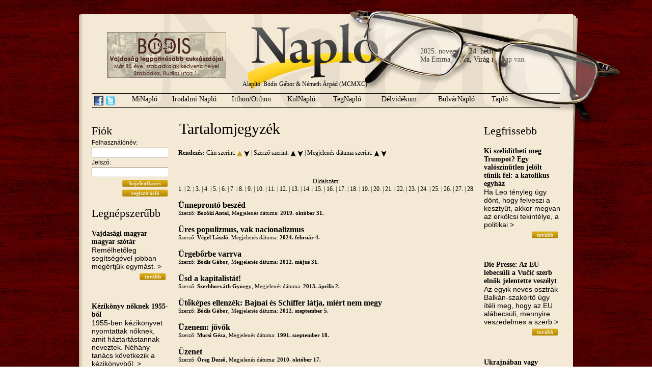

--- FILE ---
content_type: text/html; charset=utf-8
request_url: https://naplo.org/index.php?p=tartalomjegyzek&order=cim_n&lapoz=6150_50
body_size: 11539
content:
<!DOCTYPE html PUBLIC "-//W3C//DTD XHTML 1.0 Transitional//EN" "http://www.w3.org/TR/xhtml1/DTD/xhtml1-transitional.dtd">
<html xmlns="http://www.w3.org/1999/xhtml">
<head>
<meta http-equiv="Content-Type" content="text/html; charset=utf-8" />
<link rel="stylesheet" type="text/css" href="style.css" />
<link rel="shortcut icon" href="design/favicon.ico" />
<title>Napló
</title>
<script type="text/javascript">
function msg_on() {
	document.getElementById('msg').style.display="block";
	document.getElementById('tovabb').style.display="none";
}
function msg_off() {
	document.getElementById('msg').style.display="none";
	document.getElementById('tovabb').style.display="block";
}
</script>
<script type="text/javascript" src="http://s7.addthis.com/js/250/addthis_widget.js#username=poiplaza"></script>
</head>

<body>
<div id="mainDiv">
    <div id="datenamedayDiv">
        2025. november 24. hétfő<br />Ma Emma, Fl&oacute;ra, Vir&aacute;g névnap van.    </div>
	<div id="glassDiv"></div>
    <div id="bannerDiv"><a href="bodiscukraszda.php" target="_blank"><img src="design/bodis.jpg" /></a></div>
    <a href="index.php"><div id="indexDiv"></div></a>
    <!-- fejléc -->
	<div id="headerDiv">
    	<div id="founderDiv">
        	Alapító: Bódis Gábor &amp; Németh Árpád (MCMXC)
        </div>
    	<div id="menuDiv">
        	<span style="float: left; padding-top: 4px; margin-right: 5px;"><a href="http://www.facebook.com/pages/Napl%C3%B3-Vez%C3%A9rigazgat%C3%B3s%C3%A1g/378425015530782" target="_blank"><img src="design/facebook-icon.png" title="Csatlakozz hozzánk Facebook-on" align="Facebook link" style="border: none;" /></a></span>
            <span style="float: left; padding-top: 4px; margin-right: 20px;"><a href="http://twitter.com/naplopontorg" target="_blank"><img src="design/twitter-icon.png" title="Kövess minket Twitteren" align="Twitter link" style="border: none;" /></a></span>
        	<a href="index.php?p=rovat&modul=minaplo"><span id="menuPoint_1" class="menuPoint"  >MiNapló</span></a>
            <a href="index.php?p=rovat&modul=irodalminaplo"><span id="menuPoint_2a" class="menuPoint"  >Irodalmi Napló</span></a>
            <a href="index.php?p=rovat&modul=itthon"><span id="menuPoint_2" class="menuPoint"  >Itthon/Otthon</span></a>
            <a href="index.php?p=rovat&modul=kulnaplo"><span id="menuPoint_3" class="menuPoint"  >KülNapló</span></a>
            <a href="index.php?p=rovat&modul=tegnaplo"><span id="menuPoint_4" class="menuPoint"  >TegNapló</span></a>
            <a href="index.php?p=rovat&modul=delvidek"><span id="menuPoint_5" class="menuPoint"  >Délvidékum</span></a>
            <a href="index.php?p=rovat&modul=bulvar"><span id="menuPoint_6" class="menuPoint"  >BulvárNapló</span></a>
            <a href="index.php?p=rovat&modul=taplo"><span id="menuPoint_7" class="menuPoint"  >Tapló</span></a>
        </div>
    </div>
    <!-- tartalom -->
    <div id="contentDiv">
    	<!--bal oldal-->
    	<div id="contentLeftDiv">
            <h3>Fiók</h3>
<div id="loginDiv">
<form action="index.php?p=tartalomjegyzek&modul=&hir=" method="post" />
<input type="hidden" name="login" value="belep" />
Felhasználónév:<br />
<input type="text" name="u_username" style="border: 1px solid #8d8679; width: 146px;" /><br />
Jelszó:<br />
<input type="password" name="u_userpassword"  style="border: 1px solid #8d8679; width: 146px;"/><br />
<div id="readDiv" style="margin:0px; padding: 0px;"><input type="image" name="belep" value="&nbsp;" src="design/button-bejelentkezes.gif" style="width: 90px; margin-top: 5px; height: 14px;" />
<input type="image" name="reg" onclick="window.location='index.php?p=regisztracio'" src="design/button-regisztracio.gif" value="&nbsp;" style="width: 90px; margin-top: 5px; height: 14px;" />
</form></div>
</div>            <h3>Legnépszerűbb</h3><h4><a href="index.php?p=hir&modul=itthon&hir=1449">Vajdasági magyar-magyar szótár</a></h4><p>Rem&eacute;lhetőleg seg&iacute;ts&eacute;g&eacute;vel jobban meg&eacute;rtj&uuml;k egym&aacute;st.            &gt;</p><div id="readDiv"><a href="index.php?p=hir&modul=itthon&hir=1449"><img style="border:none;" src="design/button-tovabb.gif" alt="Tovább" title="Tovább" /></a></div><br /><h4><a href="index.php?p=hir&modul=tegnaplo&hir=662">Kézikönyv nőknek 1955-ből</a></h4><p>1955-ben k&eacute;zik&ouml;nyvet nyomtattak nőknek, amit h&aacute;ztart&aacute;stannak neveztek. N&eacute;h&aacute;ny tan&aacute;cs k&ouml;vetkezik a k&eacute;zik&ouml;nyvből:     &gt;</p><div id="readDiv"><a href="index.php?p=hir&modul=tegnaplo&hir=662"><img style="border:none;" src="design/button-tovabb.gif" alt="Tovább" title="Tovább" /></a></div><br /><h4><a href="index.php?p=hir&modul=itthon&hir=5571">“Hálát adunk, hogy Erdély Romániához tartozik”</a></h4><p>&bdquo;Ord&iacute;tani K&aacute;rp&aacute;tia koncerteken &eacute;s hullar&eacute;szegen &uuml;v&ouml;lteni, d&ouml;g&ouml;lj meg b&uuml;d&ouml;s zsid&oacute;.&rdquo; Ille Istv&aacute;n ( Kanadai Magyar H&iacute;rlap): &gt;</p><div id="readDiv"><a href="index.php?p=hir&modul=itthon&hir=5571"><img style="border:none;" src="design/button-tovabb.gif" alt="Tovább" title="Tovább" /></a></div><br /><script type="text/javascript"><!--
						google_ad_client = "ca-pub-8455147371790545";
						/* Napló 120x240 */
						google_ad_slot = "8890864509";
						google_ad_width = 140;
						google_ad_height = 240;
						//-->
						</script>
						<script type="text/javascript"
						src="http://pagead2.googlesyndication.com/pagead/show_ads.js">
						</script><h4><a href="index.php?p=hir&modul=bulvar&hir=581">Beatles (összes)</a></h4><p>Valaki nem kis erőfesz&iacute;t&eacute;ssel &ouml;sszegyűjt&ouml;tte a bogarak &ouml;sszes dal&aacute;t, amit egyik kedves l&aacute;togat&oacute;nk k&uuml;ld&ouml;tt csokorba szedve.
&Iacute;me, &gt;</p><div id="readDiv"><a href="index.php?p=hir&modul=bulvar&hir=581"><img style="border:none;" src="design/button-tovabb.gif" alt="Tovább" title="Tovább" /></a></div><br /><h4><a href="index.php?p=hir&modul=taplo&hir=730">Apám tyúkja</a></h4><p>A R&aacute;di&oacute;kabar&eacute; felv&eacute;tele.              &gt;</p><div id="readDiv"><a href="index.php?p=hir&modul=taplo&hir=730"><img style="border:none;" src="design/button-tovabb.gif" alt="Tovább" title="Tovább" /></a></div><br /><h4><a href="index.php?p=hir&modul=itthon&hir=620">A rikkancs ismét jelenti (18.)</a></h4><p>Megőr&uuml;ltem. Ezt m&aacute;r kezdem felfogni, de lehet, hogy csak h&uuml;ly&uuml;l&ouml;k. Tizen&ouml;t &eacute;ve nem engedem S&aacute;ra l&aacute;nyomnak &gt;</p><div id="readDiv"><a href="index.php?p=hir&modul=itthon&hir=620"><img style="border:none;" src="design/button-tovabb.gif" alt="Tovább" title="Tovább" /></a></div><br /><h4><a href="index.php?p=hir&modul=minaplo&hir=8029">Végre egy örömhír: a kvótareferendumon a határon túli magyar állampolgárok is részt vehetnek</a></h4><p>&Eacute;s ez m&eacute;g jobb: akinek nincs magyarorsz&aacute;gi lakc&iacute;me, lev&eacute;lben adhatja le szavazat&aacute;t.     &gt;</p><div id="readDiv"><a href="index.php?p=hir&modul=minaplo&hir=8029"><img style="border:none;" src="design/button-tovabb.gif" alt="Tovább" title="Tovább" /></a></div><br /><h4><a href="index.php?p=hir&modul=irodalminaplo&hir=2927">Márai Sándor a „jobboldaliságról”</a></h4><p>&bdquo;Ahhoz, hogy Magyarorsz&aacute;g megint nemzet legyen, megbecs&uuml;lt csal&aacute;d a  vil&aacute;gban, ki kell puszt&iacute;tani egyfajta ember &gt;</p><div id="readDiv"><a href="index.php?p=hir&modul=irodalminaplo&hir=2927"><img style="border:none;" src="design/button-tovabb.gif" alt="Tovább" title="Tovább" /></a></div><br /><h4><a href="index.php?p=hir&modul=minaplo&hir=2847">Egy „Széchenyi-idézet” nyomában</a></h4><p>&bdquo;Minden nemzetnek olyan korm&aacute;nya van, aminőt &eacute;rdemel. Ha valami  okn&aacute;l fogva ostoba vagy komisz emberek &gt;</p><div id="readDiv"><a href="index.php?p=hir&modul=minaplo&hir=2847"><img style="border:none;" src="design/button-tovabb.gif" alt="Tovább" title="Tovább" /></a></div><br /><h4><a href="index.php?p=hir&modul=bulvar&hir=424">Magyar-roma nyelvi rokonság</a></h4><p>Gyenge R&oacute;zsika &uacute;rh&ouml;lgy fedezte fel azt az adapt&aacute;ci&oacute;t a vide&oacute;megoszt&oacute;n, amelyik egy&eacute;rtelműen igazolja a magyar &eacute;s &gt;</p><div id="readDiv"><a href="index.php?p=hir&modul=bulvar&hir=424"><img style="border:none;" src="design/button-tovabb.gif" alt="Tovább" title="Tovább" /></a></div><br /><h4><a href="index.php?p=hir&modul=minaplo&hir=1978">Szeles Mónika exkluzív</a></h4><p>1986-ban M&oacute;nika valahol D&eacute;l-Amerik&aacute;ban megnyerte a koroszt&aacute;lyos vil&aacute;gbajnoks&aacute;got, s  amikor hazaj&ouml;tt, akkor k&eacute;sz&iacute;tettem vele ezt &gt;</p><div id="readDiv"><a href="index.php?p=hir&modul=minaplo&hir=1978"><img style="border:none;" src="design/button-tovabb.gif" alt="Tovább" title="Tovább" /></a></div><br /><h4><a href="index.php?p=hir&modul=bulvar&hir=183">A Radetzky-induló hiteles története</a></h4><p>K&iacute;nai t&ouml;rt&eacute;n&eacute;szek hitelt &eacute;rdemlő dokumentumokkal igazolt&aacute;k, hogy Radetzky gr&oacute;f (teljes nev&eacute;n Johann Joseph Wenzel Graf Radetzky &gt;</p><div id="readDiv"><a href="index.php?p=hir&modul=bulvar&hir=183"><img style="border:none;" src="design/button-tovabb.gif" alt="Tovább" title="Tovább" /></a></div><br />        </div>
        <!--középső rész-->
    	<div id="contentMiddleDiv">
        	<h2 style="margin-top: 8px;">Tartalomjegyzék</h2>
<br />
<div><span style="font-size: 12px; line-height: 20px; vertical-align: middle;"><strong>Rendezés:</strong>  
Cím szerint: <a href="index.php?p=tartalomjegyzek&order=cim_n&lapoz=6150_50"><img align="middle"  style="border: none; margin-bottom: 5px;" src="design/nyil-fel-aktiv.png" /></a> <a href="index.php?p=tartalomjegyzek&order=cim_cs&lapoz=6150_50"><img align="middle" style="border: none; margin-bottom: 5px;" src="design/nyil-le.png" /></a> | 
Szerző szerint: <a href="index.php?p=tartalomjegyzek&order=szerzo_n&lapoz=6150_50"><img align="middle" style="border: none; margin-bottom: 5px;" src="design/nyil-fel.png" /></a> <a href="index.php?p=tartalomjegyzek&order=szerzo_cs&lapoz=6150_50"><img align="middle" style="border: none; margin-bottom: 5px;" src="design/nyil-le.png" /></a> | 
Megjelenés dátuma szerint: <a href="index.php?p=tartalomjegyzek&order=megjelenes_n&lapoz=6150_50"><img align="middle" style="border: none; margin-bottom: 5px;" src="design/nyil-fel.png" /></a> <a href="index.php?p=tartalomjegyzek&order=megjelenes_cs&lapoz=6150_50"><img align="middle" style="border: none; margin-bottom: 5px;" src="design/nyil-le.png" /></a></span><br />
<br /><br /><div style="width: 100%; text-align: center; font-size: 12px;">Oldalszám: <a  href="index.php?p=tartalomjegyzek&order=cim_n&lapoz=0_50">1.</a>&nbsp;|&nbsp;<a  href="index.php?p=tartalomjegyzek&order=cim_n&lapoz=50_50">2.</a>&nbsp;|&nbsp;<a  href="index.php?p=tartalomjegyzek&order=cim_n&lapoz=100_50">3.</a>&nbsp;|&nbsp;<a  href="index.php?p=tartalomjegyzek&order=cim_n&lapoz=150_50">4.</a>&nbsp;|&nbsp;<a  href="index.php?p=tartalomjegyzek&order=cim_n&lapoz=200_50">5.</a>&nbsp;|&nbsp;<a  href="index.php?p=tartalomjegyzek&order=cim_n&lapoz=250_50">6.</a>&nbsp;|&nbsp;<a  href="index.php?p=tartalomjegyzek&order=cim_n&lapoz=300_50">7.</a>&nbsp;|&nbsp;<a  href="index.php?p=tartalomjegyzek&order=cim_n&lapoz=350_50">8.</a>&nbsp;|&nbsp;<a  href="index.php?p=tartalomjegyzek&order=cim_n&lapoz=400_50">9.</a>&nbsp;|&nbsp;<a  href="index.php?p=tartalomjegyzek&order=cim_n&lapoz=450_50">10.</a>&nbsp;|&nbsp;<a  href="index.php?p=tartalomjegyzek&order=cim_n&lapoz=500_50">11.</a>&nbsp;|&nbsp;<a  href="index.php?p=tartalomjegyzek&order=cim_n&lapoz=550_50">12.</a>&nbsp;|&nbsp;<a  href="index.php?p=tartalomjegyzek&order=cim_n&lapoz=600_50">13.</a>&nbsp;|&nbsp;<a  href="index.php?p=tartalomjegyzek&order=cim_n&lapoz=650_50">14.</a>&nbsp;|&nbsp;<a  href="index.php?p=tartalomjegyzek&order=cim_n&lapoz=700_50">15.</a>&nbsp;|&nbsp;<a  href="index.php?p=tartalomjegyzek&order=cim_n&lapoz=750_50">16.</a>&nbsp;|&nbsp;<a  href="index.php?p=tartalomjegyzek&order=cim_n&lapoz=800_50">17.</a>&nbsp;|&nbsp;<a  href="index.php?p=tartalomjegyzek&order=cim_n&lapoz=850_50">18.</a>&nbsp;|&nbsp;<a  href="index.php?p=tartalomjegyzek&order=cim_n&lapoz=900_50">19.</a>&nbsp;|&nbsp;<a  href="index.php?p=tartalomjegyzek&order=cim_n&lapoz=950_50">20.</a>&nbsp;|&nbsp;<a  href="index.php?p=tartalomjegyzek&order=cim_n&lapoz=1000_50">21.</a>&nbsp;|&nbsp;<a  href="index.php?p=tartalomjegyzek&order=cim_n&lapoz=1050_50">22.</a>&nbsp;|&nbsp;<a  href="index.php?p=tartalomjegyzek&order=cim_n&lapoz=1100_50">23.</a>&nbsp;|&nbsp;<a  href="index.php?p=tartalomjegyzek&order=cim_n&lapoz=1150_50">24.</a>&nbsp;|&nbsp;<a  href="index.php?p=tartalomjegyzek&order=cim_n&lapoz=1200_50">25.</a>&nbsp;|&nbsp;<a  href="index.php?p=tartalomjegyzek&order=cim_n&lapoz=1250_50">26.</a>&nbsp;|&nbsp;<a  href="index.php?p=tartalomjegyzek&order=cim_n&lapoz=1300_50">27.</a>&nbsp;|&nbsp;<a  href="index.php?p=tartalomjegyzek&order=cim_n&lapoz=1350_50">28.</a>&nbsp;|&nbsp;<a  href="index.php?p=tartalomjegyzek&order=cim_n&lapoz=1400_50">29.</a>&nbsp;|&nbsp;<a  href="index.php?p=tartalomjegyzek&order=cim_n&lapoz=1450_50">30.</a>&nbsp;|&nbsp;<a  href="index.php?p=tartalomjegyzek&order=cim_n&lapoz=1500_50">31.</a>&nbsp;|&nbsp;<a  href="index.php?p=tartalomjegyzek&order=cim_n&lapoz=1550_50">32.</a>&nbsp;|&nbsp;<a  href="index.php?p=tartalomjegyzek&order=cim_n&lapoz=1600_50">33.</a>&nbsp;|&nbsp;<a  href="index.php?p=tartalomjegyzek&order=cim_n&lapoz=1650_50">34.</a>&nbsp;|&nbsp;<a  href="index.php?p=tartalomjegyzek&order=cim_n&lapoz=1700_50">35.</a>&nbsp;|&nbsp;<a  href="index.php?p=tartalomjegyzek&order=cim_n&lapoz=1750_50">36.</a>&nbsp;|&nbsp;<a  href="index.php?p=tartalomjegyzek&order=cim_n&lapoz=1800_50">37.</a>&nbsp;|&nbsp;<a  href="index.php?p=tartalomjegyzek&order=cim_n&lapoz=1850_50">38.</a>&nbsp;|&nbsp;<a  href="index.php?p=tartalomjegyzek&order=cim_n&lapoz=1900_50">39.</a>&nbsp;|&nbsp;<a  href="index.php?p=tartalomjegyzek&order=cim_n&lapoz=1950_50">40.</a>&nbsp;|&nbsp;<a  href="index.php?p=tartalomjegyzek&order=cim_n&lapoz=2000_50">41.</a>&nbsp;|&nbsp;<a  href="index.php?p=tartalomjegyzek&order=cim_n&lapoz=2050_50">42.</a>&nbsp;|&nbsp;<a  href="index.php?p=tartalomjegyzek&order=cim_n&lapoz=2100_50">43.</a>&nbsp;|&nbsp;<a  href="index.php?p=tartalomjegyzek&order=cim_n&lapoz=2150_50">44.</a>&nbsp;|&nbsp;<a  href="index.php?p=tartalomjegyzek&order=cim_n&lapoz=2200_50">45.</a>&nbsp;|&nbsp;<a  href="index.php?p=tartalomjegyzek&order=cim_n&lapoz=2250_50">46.</a>&nbsp;|&nbsp;<a  href="index.php?p=tartalomjegyzek&order=cim_n&lapoz=2300_50">47.</a>&nbsp;|&nbsp;<a  href="index.php?p=tartalomjegyzek&order=cim_n&lapoz=2350_50">48.</a>&nbsp;|&nbsp;<a  href="index.php?p=tartalomjegyzek&order=cim_n&lapoz=2400_50">49.</a>&nbsp;|&nbsp;<a  href="index.php?p=tartalomjegyzek&order=cim_n&lapoz=2450_50">50.</a>&nbsp;|&nbsp;<a  href="index.php?p=tartalomjegyzek&order=cim_n&lapoz=2500_50">51.</a>&nbsp;|&nbsp;<a  href="index.php?p=tartalomjegyzek&order=cim_n&lapoz=2550_50">52.</a>&nbsp;|&nbsp;<a  href="index.php?p=tartalomjegyzek&order=cim_n&lapoz=2600_50">53.</a>&nbsp;|&nbsp;<a  href="index.php?p=tartalomjegyzek&order=cim_n&lapoz=2650_50">54.</a>&nbsp;|&nbsp;<a  href="index.php?p=tartalomjegyzek&order=cim_n&lapoz=2700_50">55.</a>&nbsp;|&nbsp;<a  href="index.php?p=tartalomjegyzek&order=cim_n&lapoz=2750_50">56.</a>&nbsp;|&nbsp;<a  href="index.php?p=tartalomjegyzek&order=cim_n&lapoz=2800_50">57.</a>&nbsp;|&nbsp;<a  href="index.php?p=tartalomjegyzek&order=cim_n&lapoz=2850_50">58.</a>&nbsp;|&nbsp;<a  href="index.php?p=tartalomjegyzek&order=cim_n&lapoz=2900_50">59.</a>&nbsp;|&nbsp;<a  href="index.php?p=tartalomjegyzek&order=cim_n&lapoz=2950_50">60.</a>&nbsp;|&nbsp;<a  href="index.php?p=tartalomjegyzek&order=cim_n&lapoz=3000_50">61.</a>&nbsp;|&nbsp;<a  href="index.php?p=tartalomjegyzek&order=cim_n&lapoz=3050_50">62.</a>&nbsp;|&nbsp;<a  href="index.php?p=tartalomjegyzek&order=cim_n&lapoz=3100_50">63.</a>&nbsp;|&nbsp;<a  href="index.php?p=tartalomjegyzek&order=cim_n&lapoz=3150_50">64.</a>&nbsp;|&nbsp;<a  href="index.php?p=tartalomjegyzek&order=cim_n&lapoz=3200_50">65.</a>&nbsp;|&nbsp;<a  href="index.php?p=tartalomjegyzek&order=cim_n&lapoz=3250_50">66.</a>&nbsp;|&nbsp;<a  href="index.php?p=tartalomjegyzek&order=cim_n&lapoz=3300_50">67.</a>&nbsp;|&nbsp;<a  href="index.php?p=tartalomjegyzek&order=cim_n&lapoz=3350_50">68.</a>&nbsp;|&nbsp;<a  href="index.php?p=tartalomjegyzek&order=cim_n&lapoz=3400_50">69.</a>&nbsp;|&nbsp;<a  href="index.php?p=tartalomjegyzek&order=cim_n&lapoz=3450_50">70.</a>&nbsp;|&nbsp;<a  href="index.php?p=tartalomjegyzek&order=cim_n&lapoz=3500_50">71.</a>&nbsp;|&nbsp;<a  href="index.php?p=tartalomjegyzek&order=cim_n&lapoz=3550_50">72.</a>&nbsp;|&nbsp;<a  href="index.php?p=tartalomjegyzek&order=cim_n&lapoz=3600_50">73.</a>&nbsp;|&nbsp;<a  href="index.php?p=tartalomjegyzek&order=cim_n&lapoz=3650_50">74.</a>&nbsp;|&nbsp;<a  href="index.php?p=tartalomjegyzek&order=cim_n&lapoz=3700_50">75.</a>&nbsp;|&nbsp;<a  href="index.php?p=tartalomjegyzek&order=cim_n&lapoz=3750_50">76.</a>&nbsp;|&nbsp;<a  href="index.php?p=tartalomjegyzek&order=cim_n&lapoz=3800_50">77.</a>&nbsp;|&nbsp;<a  href="index.php?p=tartalomjegyzek&order=cim_n&lapoz=3850_50">78.</a>&nbsp;|&nbsp;<a  href="index.php?p=tartalomjegyzek&order=cim_n&lapoz=3900_50">79.</a>&nbsp;|&nbsp;<a  href="index.php?p=tartalomjegyzek&order=cim_n&lapoz=3950_50">80.</a>&nbsp;|&nbsp;<a  href="index.php?p=tartalomjegyzek&order=cim_n&lapoz=4000_50">81.</a>&nbsp;|&nbsp;<a  href="index.php?p=tartalomjegyzek&order=cim_n&lapoz=4050_50">82.</a>&nbsp;|&nbsp;<a  href="index.php?p=tartalomjegyzek&order=cim_n&lapoz=4100_50">83.</a>&nbsp;|&nbsp;<a  href="index.php?p=tartalomjegyzek&order=cim_n&lapoz=4150_50">84.</a>&nbsp;|&nbsp;<a  href="index.php?p=tartalomjegyzek&order=cim_n&lapoz=4200_50">85.</a>&nbsp;|&nbsp;<a  href="index.php?p=tartalomjegyzek&order=cim_n&lapoz=4250_50">86.</a>&nbsp;|&nbsp;<a  href="index.php?p=tartalomjegyzek&order=cim_n&lapoz=4300_50">87.</a>&nbsp;|&nbsp;<a  href="index.php?p=tartalomjegyzek&order=cim_n&lapoz=4350_50">88.</a>&nbsp;|&nbsp;<a  href="index.php?p=tartalomjegyzek&order=cim_n&lapoz=4400_50">89.</a>&nbsp;|&nbsp;<a  href="index.php?p=tartalomjegyzek&order=cim_n&lapoz=4450_50">90.</a>&nbsp;|&nbsp;<a  href="index.php?p=tartalomjegyzek&order=cim_n&lapoz=4500_50">91.</a>&nbsp;|&nbsp;<a  href="index.php?p=tartalomjegyzek&order=cim_n&lapoz=4550_50">92.</a>&nbsp;|&nbsp;<a  href="index.php?p=tartalomjegyzek&order=cim_n&lapoz=4600_50">93.</a>&nbsp;|&nbsp;<a  href="index.php?p=tartalomjegyzek&order=cim_n&lapoz=4650_50">94.</a>&nbsp;|&nbsp;<a  href="index.php?p=tartalomjegyzek&order=cim_n&lapoz=4700_50">95.</a>&nbsp;|&nbsp;<a  href="index.php?p=tartalomjegyzek&order=cim_n&lapoz=4750_50">96.</a>&nbsp;|&nbsp;<a  href="index.php?p=tartalomjegyzek&order=cim_n&lapoz=4800_50">97.</a>&nbsp;|&nbsp;<a  href="index.php?p=tartalomjegyzek&order=cim_n&lapoz=4850_50">98.</a>&nbsp;|&nbsp;<a  href="index.php?p=tartalomjegyzek&order=cim_n&lapoz=4900_50">99.</a>&nbsp;|&nbsp;<a  href="index.php?p=tartalomjegyzek&order=cim_n&lapoz=4950_50">100.</a>&nbsp;|&nbsp;<a  href="index.php?p=tartalomjegyzek&order=cim_n&lapoz=5000_50">101.</a>&nbsp;|&nbsp;<a  href="index.php?p=tartalomjegyzek&order=cim_n&lapoz=5050_50">102.</a>&nbsp;|&nbsp;<a  href="index.php?p=tartalomjegyzek&order=cim_n&lapoz=5100_50">103.</a>&nbsp;|&nbsp;<a  href="index.php?p=tartalomjegyzek&order=cim_n&lapoz=5150_50">104.</a>&nbsp;|&nbsp;<a  href="index.php?p=tartalomjegyzek&order=cim_n&lapoz=5200_50">105.</a>&nbsp;|&nbsp;<a  href="index.php?p=tartalomjegyzek&order=cim_n&lapoz=5250_50">106.</a>&nbsp;|&nbsp;<a  href="index.php?p=tartalomjegyzek&order=cim_n&lapoz=5300_50">107.</a>&nbsp;|&nbsp;<a  href="index.php?p=tartalomjegyzek&order=cim_n&lapoz=5350_50">108.</a>&nbsp;|&nbsp;<a  href="index.php?p=tartalomjegyzek&order=cim_n&lapoz=5400_50">109.</a>&nbsp;|&nbsp;<a  href="index.php?p=tartalomjegyzek&order=cim_n&lapoz=5450_50">110.</a>&nbsp;|&nbsp;<a  href="index.php?p=tartalomjegyzek&order=cim_n&lapoz=5500_50">111.</a>&nbsp;|&nbsp;<a  href="index.php?p=tartalomjegyzek&order=cim_n&lapoz=5550_50">112.</a>&nbsp;|&nbsp;<a  href="index.php?p=tartalomjegyzek&order=cim_n&lapoz=5600_50">113.</a>&nbsp;|&nbsp;<a  href="index.php?p=tartalomjegyzek&order=cim_n&lapoz=5650_50">114.</a>&nbsp;|&nbsp;<a  href="index.php?p=tartalomjegyzek&order=cim_n&lapoz=5700_50">115.</a>&nbsp;|&nbsp;<a  href="index.php?p=tartalomjegyzek&order=cim_n&lapoz=5750_50">116.</a>&nbsp;|&nbsp;<a  href="index.php?p=tartalomjegyzek&order=cim_n&lapoz=5800_50">117.</a>&nbsp;|&nbsp;<a  href="index.php?p=tartalomjegyzek&order=cim_n&lapoz=5850_50">118.</a>&nbsp;|&nbsp;<a  href="index.php?p=tartalomjegyzek&order=cim_n&lapoz=5900_50">119.</a>&nbsp;|&nbsp;<a  href="index.php?p=tartalomjegyzek&order=cim_n&lapoz=5950_50">120.</a>&nbsp;|&nbsp;<a  href="index.php?p=tartalomjegyzek&order=cim_n&lapoz=6000_50">121.</a>&nbsp;|&nbsp;<a  href="index.php?p=tartalomjegyzek&order=cim_n&lapoz=6050_50">122.</a>&nbsp;|&nbsp;<a  href="index.php?p=tartalomjegyzek&order=cim_n&lapoz=6100_50">123.</a>&nbsp;|&nbsp;<a style="text-decoration: underline;" href="index.php?p=tartalomjegyzek&order=cim_n&lapoz=6150_50">124.</a>&nbsp;|&nbsp;<a  href="index.php?p=tartalomjegyzek&order=cim_n&lapoz=6200_50">125.</a>&nbsp;|&nbsp;<a  href="index.php?p=tartalomjegyzek&order=cim_n&lapoz=6250_50">126.</a>&nbsp;|&nbsp;<a  href="index.php?p=tartalomjegyzek&order=cim_n&lapoz=6300_50">127.</a>&nbsp;|&nbsp;<a  href="index.php?p=tartalomjegyzek&order=cim_n&lapoz=6350_50">128.</a>&nbsp;|&nbsp;<a  href="index.php?p=tartalomjegyzek&order=cim_n&lapoz=6400_50">129.</a>&nbsp;|&nbsp;<a  href="index.php?p=tartalomjegyzek&order=cim_n&lapoz=6450_50">130.</a>&nbsp;|&nbsp;<a  href="index.php?p=tartalomjegyzek&order=cim_n&lapoz=6500_50">131.</a>&nbsp;|&nbsp;<a  href="index.php?p=tartalomjegyzek&order=cim_n&lapoz=6550_50">132.</a>&nbsp;|&nbsp;<a  href="index.php?p=tartalomjegyzek&order=cim_n&lapoz=6600_50">133.</a>&nbsp;|&nbsp;<a  href="index.php?p=tartalomjegyzek&order=cim_n&lapoz=6650_50">134.</a>&nbsp;|&nbsp;<a  href="index.php?p=tartalomjegyzek&order=cim_n&lapoz=6700_50">135.</a>&nbsp;|&nbsp;<a  href="index.php?p=tartalomjegyzek&order=cim_n&lapoz=6750_50">136.</a>&nbsp;|&nbsp;<a  href="index.php?p=tartalomjegyzek&order=cim_n&lapoz=6800_50">137.</a>&nbsp;|&nbsp;<a  href="index.php?p=tartalomjegyzek&order=cim_n&lapoz=6850_50">138.</a>&nbsp;|&nbsp;<a  href="index.php?p=tartalomjegyzek&order=cim_n&lapoz=6900_50">139.</a>&nbsp;|&nbsp;<a  href="index.php?p=tartalomjegyzek&order=cim_n&lapoz=6950_50">140.</a>&nbsp;|&nbsp;<a  href="index.php?p=tartalomjegyzek&order=cim_n&lapoz=7000_50">141.</a>&nbsp;|&nbsp;<a  href="index.php?p=tartalomjegyzek&order=cim_n&lapoz=7050_50">142.</a>&nbsp;|&nbsp;<a  href="index.php?p=tartalomjegyzek&order=cim_n&lapoz=7100_50">143.</a>&nbsp;|&nbsp;<a  href="index.php?p=tartalomjegyzek&order=cim_n&lapoz=7150_50">144.</a>&nbsp;|&nbsp;<a  href="index.php?p=tartalomjegyzek&order=cim_n&lapoz=7200_50">145.</a>&nbsp;|&nbsp;<a  href="index.php?p=tartalomjegyzek&order=cim_n&lapoz=7250_50">146.</a>&nbsp;|&nbsp;<a  href="index.php?p=tartalomjegyzek&order=cim_n&lapoz=7300_50">147.</a>&nbsp;|&nbsp;<a  href="index.php?p=tartalomjegyzek&order=cim_n&lapoz=7350_50">148.</a>&nbsp;|&nbsp;<a  href="index.php?p=tartalomjegyzek&order=cim_n&lapoz=7400_50">149.</a>&nbsp;|&nbsp;<a  href="index.php?p=tartalomjegyzek&order=cim_n&lapoz=7450_50">150.</a>&nbsp;|&nbsp;<a  href="index.php?p=tartalomjegyzek&order=cim_n&lapoz=7500_50">151.</a>&nbsp;|&nbsp;<a  href="index.php?p=tartalomjegyzek&order=cim_n&lapoz=7550_50">152.</a>&nbsp;|&nbsp;<a  href="index.php?p=tartalomjegyzek&order=cim_n&lapoz=7600_50">153.</a>&nbsp;|&nbsp;<a  href="index.php?p=tartalomjegyzek&order=cim_n&lapoz=7650_50">154.</a>&nbsp;|&nbsp;<a  href="index.php?p=tartalomjegyzek&order=cim_n&lapoz=7700_50">155.</a>&nbsp;|&nbsp;<a  href="index.php?p=tartalomjegyzek&order=cim_n&lapoz=7750_50">156.</a>&nbsp;|&nbsp;<a  href="index.php?p=tartalomjegyzek&order=cim_n&lapoz=7800_50">157.</a>&nbsp;|&nbsp;<a  href="index.php?p=tartalomjegyzek&order=cim_n&lapoz=7850_50">158.</a>&nbsp;|&nbsp;<a  href="index.php?p=tartalomjegyzek&order=cim_n&lapoz=7900_50">159.</a>&nbsp;|&nbsp;<a  href="index.php?p=tartalomjegyzek&order=cim_n&lapoz=7950_50">160.</a>&nbsp;|&nbsp;<a  href="index.php?p=tartalomjegyzek&order=cim_n&lapoz=8000_50">161.</a>&nbsp;|&nbsp;<a  href="index.php?p=tartalomjegyzek&order=cim_n&lapoz=8050_50">162.</a>&nbsp;|&nbsp;<a  href="index.php?p=tartalomjegyzek&order=cim_n&lapoz=8100_50">163.</a>&nbsp;|&nbsp;<a  href="index.php?p=tartalomjegyzek&order=cim_n&lapoz=8150_50">164.</a>&nbsp;|&nbsp;<a  href="index.php?p=tartalomjegyzek&order=cim_n&lapoz=8200_50">165.</a>&nbsp;|&nbsp;<a  href="index.php?p=tartalomjegyzek&order=cim_n&lapoz=8250_50">166.</a>&nbsp;|&nbsp;<a  href="index.php?p=tartalomjegyzek&order=cim_n&lapoz=8300_50">167.</a>&nbsp;|&nbsp;<a  href="index.php?p=tartalomjegyzek&order=cim_n&lapoz=8350_50">168.</a>&nbsp;|&nbsp;<a  href="index.php?p=tartalomjegyzek&order=cim_n&lapoz=8400_50">169.</a>&nbsp;|&nbsp;<a  href="index.php?p=tartalomjegyzek&order=cim_n&lapoz=8450_50">170.</a>&nbsp;|&nbsp;<a  href="index.php?p=tartalomjegyzek&order=cim_n&lapoz=8500_50">171.</a>&nbsp;|&nbsp;<a  href="index.php?p=tartalomjegyzek&order=cim_n&lapoz=8550_50">172.</a>&nbsp;|&nbsp;<a  href="index.php?p=tartalomjegyzek&order=cim_n&lapoz=8600_50">173.</a>&nbsp;|&nbsp;<a  href="index.php?p=tartalomjegyzek&order=cim_n&lapoz=8650_50">174.</a>&nbsp;|&nbsp;<a  href="index.php?p=tartalomjegyzek&order=cim_n&lapoz=8700_50">175.</a>&nbsp;|&nbsp;<a  href="index.php?p=tartalomjegyzek&order=cim_n&lapoz=8750_50">176.</a>&nbsp;|&nbsp;<a  href="index.php?p=tartalomjegyzek&order=cim_n&lapoz=8800_50">177.</a>&nbsp;|&nbsp;<a  href="index.php?p=tartalomjegyzek&order=cim_n&lapoz=8850_50">178.</a>&nbsp;|&nbsp;<a  href="index.php?p=tartalomjegyzek&order=cim_n&lapoz=8900_50">179.</a>&nbsp;|&nbsp;<a  href="index.php?p=tartalomjegyzek&order=cim_n&lapoz=8950_50">180.</a>&nbsp;|&nbsp;<a  href="index.php?p=tartalomjegyzek&order=cim_n&lapoz=9000_50">181.</a>&nbsp;|&nbsp;<a  href="index.php?p=tartalomjegyzek&order=cim_n&lapoz=9050_50">182.</a>&nbsp;|&nbsp;<a  href="index.php?p=tartalomjegyzek&order=cim_n&lapoz=9100_50">183.</a>&nbsp;|&nbsp;<a  href="index.php?p=tartalomjegyzek&order=cim_n&lapoz=9150_50">184.</a>&nbsp;|&nbsp;<a  href="index.php?p=tartalomjegyzek&order=cim_n&lapoz=9200_50">185.</a>&nbsp;|&nbsp;<a  href="index.php?p=tartalomjegyzek&order=cim_n&lapoz=9250_50">186.</a>&nbsp;|&nbsp;<a  href="index.php?p=tartalomjegyzek&order=cim_n&lapoz=9300_50">187.</a>&nbsp;|&nbsp;<a  href="index.php?p=tartalomjegyzek&order=cim_n&lapoz=9350_50">188.</a>&nbsp;|&nbsp;<a  href="index.php?p=tartalomjegyzek&order=cim_n&lapoz=9400_50">189.</a>&nbsp;|&nbsp;<a  href="index.php?p=tartalomjegyzek&order=cim_n&lapoz=9450_50">190.</a>&nbsp;|&nbsp;<a  href="index.php?p=tartalomjegyzek&order=cim_n&lapoz=9500_50">191.</a>&nbsp;|&nbsp;<a  href="index.php?p=tartalomjegyzek&order=cim_n&lapoz=9550_50">192.</a>&nbsp;|&nbsp;<a  href="index.php?p=tartalomjegyzek&order=cim_n&lapoz=9600_50">193.</a>&nbsp;|&nbsp;<a  href="index.php?p=tartalomjegyzek&order=cim_n&lapoz=9650_50">194.</a>&nbsp;|&nbsp;<a  href="index.php?p=tartalomjegyzek&order=cim_n&lapoz=9700_50">195.</a>&nbsp;|&nbsp;<a  href="index.php?p=tartalomjegyzek&order=cim_n&lapoz=9750_50">196.</a>&nbsp;|&nbsp;<a  href="index.php?p=tartalomjegyzek&order=cim_n&lapoz=9800_50">197.</a>&nbsp;|&nbsp;<a  href="index.php?p=tartalomjegyzek&order=cim_n&lapoz=9850_50">198.</a>&nbsp;|&nbsp;<a  href="index.php?p=tartalomjegyzek&order=cim_n&lapoz=9900_50">199.</a>&nbsp;|&nbsp;<a  href="index.php?p=tartalomjegyzek&order=cim_n&lapoz=9950_50">200.</a>&nbsp;|&nbsp;<a  href="index.php?p=tartalomjegyzek&order=cim_n&lapoz=10000_50">201.</a>&nbsp;|&nbsp;<a  href="index.php?p=tartalomjegyzek&order=cim_n&lapoz=10050_50">202.</a>&nbsp;|&nbsp;<a  href="index.php?p=tartalomjegyzek&order=cim_n&lapoz=10100_50">203.</a>&nbsp;|&nbsp;<a  href="index.php?p=tartalomjegyzek&order=cim_n&lapoz=10150_50">204.</a>&nbsp;|&nbsp;<a  href="index.php?p=tartalomjegyzek&order=cim_n&lapoz=10200_50">205.</a>&nbsp;|&nbsp;<a  href="index.php?p=tartalomjegyzek&order=cim_n&lapoz=10250_50">206.</a>&nbsp;|&nbsp;<a  href="index.php?p=tartalomjegyzek&order=cim_n&lapoz=10300_50">207.</a>&nbsp;|&nbsp;<a  href="index.php?p=tartalomjegyzek&order=cim_n&lapoz=10350_50">208.</a>&nbsp;|&nbsp;<a  href="index.php?p=tartalomjegyzek&order=cim_n&lapoz=10400_50">209.</a>&nbsp;|&nbsp;<a  href="index.php?p=tartalomjegyzek&order=cim_n&lapoz=10450_50">210.</a>&nbsp;|&nbsp;<a  href="index.php?p=tartalomjegyzek&order=cim_n&lapoz=10500_50">211.</a>&nbsp;|&nbsp;<a  href="index.php?p=tartalomjegyzek&order=cim_n&lapoz=10550_50">212.</a>&nbsp;|&nbsp;<a  href="index.php?p=tartalomjegyzek&order=cim_n&lapoz=10600_50">213.</a>&nbsp;|&nbsp;<a  href="index.php?p=tartalomjegyzek&order=cim_n&lapoz=10650_50">214.</a>&nbsp;|&nbsp;<a  href="index.php?p=tartalomjegyzek&order=cim_n&lapoz=10700_50">215.</a>&nbsp;|&nbsp;<a  href="index.php?p=tartalomjegyzek&order=cim_n&lapoz=10750_50">216.</a>&nbsp;|&nbsp;<a  href="index.php?p=tartalomjegyzek&order=cim_n&lapoz=10800_50">217.</a>&nbsp;|&nbsp;<a  href="index.php?p=tartalomjegyzek&order=cim_n&lapoz=10850_50">218.</a>&nbsp;|&nbsp;<a  href="index.php?p=tartalomjegyzek&order=cim_n&lapoz=10900_50">219.</a>&nbsp;|&nbsp;<a  href="index.php?p=tartalomjegyzek&order=cim_n&lapoz=10950_50">220.</a>&nbsp;|&nbsp;<a  href="index.php?p=tartalomjegyzek&order=cim_n&lapoz=11000_50">221.</a>&nbsp;|&nbsp;<a  href="index.php?p=tartalomjegyzek&order=cim_n&lapoz=11050_50">222.</a>&nbsp;|&nbsp;<a  href="index.php?p=tartalomjegyzek&order=cim_n&lapoz=11100_50">223.</a>&nbsp;|&nbsp;<a  href="index.php?p=tartalomjegyzek&order=cim_n&lapoz=11150_50">224.</a>&nbsp;|&nbsp;<a  href="index.php?p=tartalomjegyzek&order=cim_n&lapoz=11200_50">225.</a>&nbsp;|&nbsp;<a  href="index.php?p=tartalomjegyzek&order=cim_n&lapoz=11250_50">226.</a>&nbsp;|&nbsp;<a  href="index.php?p=tartalomjegyzek&order=cim_n&lapoz=11300_50">227.</a>&nbsp;|&nbsp;<a  href="index.php?p=tartalomjegyzek&order=cim_n&lapoz=11350_50">228.</a>&nbsp;|&nbsp;<a  href="index.php?p=tartalomjegyzek&order=cim_n&lapoz=11400_50">229.</a>&nbsp;|&nbsp;<a  href="index.php?p=tartalomjegyzek&order=cim_n&lapoz=11450_50">230.</a>&nbsp;|&nbsp;<a  href="index.php?p=tartalomjegyzek&order=cim_n&lapoz=11500_50">231.</a>&nbsp;|&nbsp;<a  href="index.php?p=tartalomjegyzek&order=cim_n&lapoz=11550_50">232.</a>&nbsp;|&nbsp;<a  href="index.php?p=tartalomjegyzek&order=cim_n&lapoz=11600_50">233.</a>&nbsp;|&nbsp;<a  href="index.php?p=tartalomjegyzek&order=cim_n&lapoz=11650_50">234.</a>&nbsp;|&nbsp;<a  href="index.php?p=tartalomjegyzek&order=cim_n&lapoz=11700_50">235.</a>&nbsp;|&nbsp;<a  href="index.php?p=tartalomjegyzek&order=cim_n&lapoz=11750_50">236.</a>&nbsp;|&nbsp;<a  href="index.php?p=tartalomjegyzek&order=cim_n&lapoz=11800_50">237.</a>&nbsp;|&nbsp;<a  href="index.php?p=tartalomjegyzek&order=cim_n&lapoz=11850_50">238.</a>&nbsp;|&nbsp;<a  href="index.php?p=tartalomjegyzek&order=cim_n&lapoz=11900_50">239.</a>&nbsp;|&nbsp;<a  href="index.php?p=tartalomjegyzek&order=cim_n&lapoz=11950_50">240.</a>&nbsp;|&nbsp;<a  href="index.php?p=tartalomjegyzek&order=cim_n&lapoz=12000_50">241.</a>&nbsp;|&nbsp;<a  href="index.php?p=tartalomjegyzek&order=cim_n&lapoz=12050_50">242.</a>&nbsp;|&nbsp;<a  href="index.php?p=tartalomjegyzek&order=cim_n&lapoz=12100_50">243.</a>&nbsp;|&nbsp;<a  href="index.php?p=tartalomjegyzek&order=cim_n&lapoz=12150_50">244.</a>&nbsp;|&nbsp;<a  href="index.php?p=tartalomjegyzek&order=cim_n&lapoz=12200_50">245.</a>&nbsp;|&nbsp;<a  href="index.php?p=tartalomjegyzek&order=cim_n&lapoz=12250_50">246.</a>&nbsp;|&nbsp;<a  href="index.php?p=tartalomjegyzek&order=cim_n&lapoz=12300_50">247.</a>&nbsp;|&nbsp;<a  href="index.php?p=tartalomjegyzek&order=cim_n&lapoz=12350_50">248.</a>&nbsp;|&nbsp;<a  href="index.php?p=tartalomjegyzek&order=cim_n&lapoz=12400_50">249.</a>&nbsp;|&nbsp;<a  href="index.php?p=tartalomjegyzek&order=cim_n&lapoz=12450_50">250.</a>&nbsp;|&nbsp;<a  href="index.php?p=tartalomjegyzek&order=cim_n&lapoz=12500_50">251.</a>&nbsp;|&nbsp;<a  href="index.php?p=tartalomjegyzek&order=cim_n&lapoz=12550_50">252.</a>&nbsp;|&nbsp;<a  href="index.php?p=tartalomjegyzek&order=cim_n&lapoz=12600_50">253.</a>&nbsp;|&nbsp;<a  href="index.php?p=tartalomjegyzek&order=cim_n&lapoz=12650_50">254.</a>&nbsp;|&nbsp;<a  href="index.php?p=tartalomjegyzek&order=cim_n&lapoz=12700_50">255.</a>&nbsp;|&nbsp;<a  href="index.php?p=tartalomjegyzek&order=cim_n&lapoz=12750_50">256.</a>&nbsp;|&nbsp;<a  href="index.php?p=tartalomjegyzek&order=cim_n&lapoz=12800_50">257.</a>&nbsp;|&nbsp;<a  href="index.php?p=tartalomjegyzek&order=cim_n&lapoz=12850_50">258.</a>&nbsp;|&nbsp;<a  href="index.php?p=tartalomjegyzek&order=cim_n&lapoz=12900_50">259.</a>&nbsp;|&nbsp;<a  href="index.php?p=tartalomjegyzek&order=cim_n&lapoz=12950_50">260.</a>&nbsp;|&nbsp;<a  href="index.php?p=tartalomjegyzek&order=cim_n&lapoz=13000_50">261.</a>&nbsp;|&nbsp;<a  href="index.php?p=tartalomjegyzek&order=cim_n&lapoz=13050_50">262.</a>&nbsp;|&nbsp;<a  href="index.php?p=tartalomjegyzek&order=cim_n&lapoz=13100_50">263.</a>&nbsp;|&nbsp;<a  href="index.php?p=tartalomjegyzek&order=cim_n&lapoz=13150_50">264.</a>&nbsp;|&nbsp;<a  href="index.php?p=tartalomjegyzek&order=cim_n&lapoz=13200_50">265.</a>&nbsp;|&nbsp;<a  href="index.php?p=tartalomjegyzek&order=cim_n&lapoz=13250_50">266.</a>&nbsp;|&nbsp;<a  href="index.php?p=tartalomjegyzek&order=cim_n&lapoz=13300_50">267.</a>&nbsp;|&nbsp;<a  href="index.php?p=tartalomjegyzek&order=cim_n&lapoz=13350_50">268.</a>&nbsp;|&nbsp;<a  href="index.php?p=tartalomjegyzek&order=cim_n&lapoz=13400_50">269.</a>&nbsp;|&nbsp;<a  href="index.php?p=tartalomjegyzek&order=cim_n&lapoz=13450_50">270.</a>&nbsp;|&nbsp;<a  href="index.php?p=tartalomjegyzek&order=cim_n&lapoz=13500_50">271.</a>&nbsp;|&nbsp;<a  href="index.php?p=tartalomjegyzek&order=cim_n&lapoz=13550_50">272.</a>&nbsp;|&nbsp;<a  href="index.php?p=tartalomjegyzek&order=cim_n&lapoz=13600_50">273.</a>&nbsp;|&nbsp;<a  href="index.php?p=tartalomjegyzek&order=cim_n&lapoz=13650_50">274.</a>&nbsp;|&nbsp;<a  href="index.php?p=tartalomjegyzek&order=cim_n&lapoz=13700_50">275.</a>&nbsp;|&nbsp;<a  href="index.php?p=tartalomjegyzek&order=cim_n&lapoz=13750_50">276.</a>&nbsp;|&nbsp;<a  href="index.php?p=tartalomjegyzek&order=cim_n&lapoz=13800_50">277.</a>&nbsp;|&nbsp;<a  href="index.php?p=tartalomjegyzek&order=cim_n&lapoz=13850_50">278.</a>&nbsp;|&nbsp;<a  href="index.php?p=tartalomjegyzek&order=cim_n&lapoz=13900_50">279.</a>&nbsp;|&nbsp;<a  href="index.php?p=tartalomjegyzek&order=cim_n&lapoz=13950_50">280.</a>&nbsp;|&nbsp;<a  href="index.php?p=tartalomjegyzek&order=cim_n&lapoz=14000_50">281.</a>&nbsp;|&nbsp;<a  href="index.php?p=tartalomjegyzek&order=cim_n&lapoz=14050_50">282.</a>&nbsp;|&nbsp;<a  href="index.php?p=tartalomjegyzek&order=cim_n&lapoz=14100_50">283.</a>&nbsp;|&nbsp;<a  href="index.php?p=tartalomjegyzek&order=cim_n&lapoz=14150_50">284.</a>&nbsp;|&nbsp;<a  href="index.php?p=tartalomjegyzek&order=cim_n&lapoz=14200_50">285.</a>&nbsp;|&nbsp;<a  href="index.php?p=tartalomjegyzek&order=cim_n&lapoz=14250_50">286.</a>&nbsp;|&nbsp;<a  href="index.php?p=tartalomjegyzek&order=cim_n&lapoz=14300_50">287.</a>&nbsp;|&nbsp;<a  href="index.php?p=tartalomjegyzek&order=cim_n&lapoz=14350_50">288.</a>&nbsp;|&nbsp;<a  href="index.php?p=tartalomjegyzek&order=cim_n&lapoz=14400_50">289.</a>&nbsp;|&nbsp;<a  href="index.php?p=tartalomjegyzek&order=cim_n&lapoz=14450_50">290.</a>&nbsp;|&nbsp;<a  href="index.php?p=tartalomjegyzek&order=cim_n&lapoz=14500_50">291.</a>&nbsp;|&nbsp;<a  href="index.php?p=tartalomjegyzek&order=cim_n&lapoz=14550_50">292.</a>&nbsp;|&nbsp;<a  href="index.php?p=tartalomjegyzek&order=cim_n&lapoz=14600_50">293.</a>&nbsp;|&nbsp;<a  href="index.php?p=tartalomjegyzek&order=cim_n&lapoz=14650_50">294.</a>&nbsp;|&nbsp;<a  href="index.php?p=tartalomjegyzek&order=cim_n&lapoz=14700_50">295.</a>&nbsp;|&nbsp;<a  href="index.php?p=tartalomjegyzek&order=cim_n&lapoz=14750_50">296.</a>&nbsp;|&nbsp;<a  href="index.php?p=tartalomjegyzek&order=cim_n&lapoz=14800_50">297.</a>&nbsp;|&nbsp;<a  href="index.php?p=tartalomjegyzek&order=cim_n&lapoz=14850_50">298.</a>&nbsp;|&nbsp;<a  href="index.php?p=tartalomjegyzek&order=cim_n&lapoz=14900_50">299.</a>&nbsp;|&nbsp;<a  href="index.php?p=tartalomjegyzek&order=cim_n&lapoz=14950_50">300.</a>&nbsp;|&nbsp;<a  href="index.php?p=tartalomjegyzek&order=cim_n&lapoz=15000_50">301.</a>&nbsp;|&nbsp;<a  href="index.php?p=tartalomjegyzek&order=cim_n&lapoz=15050_50">302.</a>&nbsp;|&nbsp;<a  href="index.php?p=tartalomjegyzek&order=cim_n&lapoz=15100_50">303.</a>&nbsp;|&nbsp;<a  href="index.php?p=tartalomjegyzek&order=cim_n&lapoz=15150_50">304.</a>&nbsp;|&nbsp;<a  href="index.php?p=tartalomjegyzek&order=cim_n&lapoz=15200_50">305.</a>&nbsp;|&nbsp;<a  href="index.php?p=tartalomjegyzek&order=cim_n&lapoz=15250_50">306.</a>&nbsp;|&nbsp;<a  href="index.php?p=tartalomjegyzek&order=cim_n&lapoz=15300_50">307.</a>&nbsp;|&nbsp;<a  href="index.php?p=tartalomjegyzek&order=cim_n&lapoz=15350_50">308.</a>&nbsp;|&nbsp;<a  href="index.php?p=tartalomjegyzek&order=cim_n&lapoz=15400_50">309.</a>&nbsp;|&nbsp;<a  href="index.php?p=tartalomjegyzek&order=cim_n&lapoz=15450_50">310.</a>&nbsp;|&nbsp;<a  href="index.php?p=tartalomjegyzek&order=cim_n&lapoz=15500_50">311.</a>&nbsp;|&nbsp;<a  href="index.php?p=tartalomjegyzek&order=cim_n&lapoz=15550_50">312.</a>&nbsp;|&nbsp;<a  href="index.php?p=tartalomjegyzek&order=cim_n&lapoz=15600_50">313.</a>&nbsp;|&nbsp;<a  href="index.php?p=tartalomjegyzek&order=cim_n&lapoz=15650_50">314.</a>&nbsp;|&nbsp;<a  href="index.php?p=tartalomjegyzek&order=cim_n&lapoz=15700_50">315.</a>&nbsp;|&nbsp;<a  href="index.php?p=tartalomjegyzek&order=cim_n&lapoz=15750_50">316.</a>&nbsp;|&nbsp;<a  href="index.php?p=tartalomjegyzek&order=cim_n&lapoz=15800_50">317.</a>&nbsp;|&nbsp;<a  href="index.php?p=tartalomjegyzek&order=cim_n&lapoz=15850_50">318.</a>&nbsp;|&nbsp;<a  href="index.php?p=tartalomjegyzek&order=cim_n&lapoz=15900_50">319.</a>&nbsp;|&nbsp;<a  href="index.php?p=tartalomjegyzek&order=cim_n&lapoz=15950_50">320.</a>&nbsp;|&nbsp;<a  href="index.php?p=tartalomjegyzek&order=cim_n&lapoz=16000_50">321.</a>&nbsp;|&nbsp;<a  href="index.php?p=tartalomjegyzek&order=cim_n&lapoz=16050_50">322.</a>&nbsp;|&nbsp;<a  href="index.php?p=tartalomjegyzek&order=cim_n&lapoz=16100_50">323.</a>&nbsp;|&nbsp;<a  href="index.php?p=tartalomjegyzek&order=cim_n&lapoz=16150_50">324.</a>&nbsp;|&nbsp;<a  href="index.php?p=tartalomjegyzek&order=cim_n&lapoz=16200_50">325.</a>&nbsp;|&nbsp;<a  href="index.php?p=tartalomjegyzek&order=cim_n&lapoz=16250_50">326.</a>&nbsp;|&nbsp;<a  href="index.php?p=tartalomjegyzek&order=cim_n&lapoz=16300_50">327.</a>&nbsp;|&nbsp;<a  href="index.php?p=tartalomjegyzek&order=cim_n&lapoz=16350_50">328.</a>&nbsp;|&nbsp;<a  href="index.php?p=tartalomjegyzek&order=cim_n&lapoz=16400_50">329.</a>&nbsp;|&nbsp;<a  href="index.php?p=tartalomjegyzek&order=cim_n&lapoz=16450_50">330.</a>&nbsp;|&nbsp;<a  href="index.php?p=tartalomjegyzek&order=cim_n&lapoz=16500_50">331.</a>&nbsp;|&nbsp;<a  href="index.php?p=tartalomjegyzek&order=cim_n&lapoz=16550_50">332.</a>&nbsp;|&nbsp;<a  href="index.php?p=tartalomjegyzek&order=cim_n&lapoz=16600_50">333.</a>&nbsp;|&nbsp;<a  href="index.php?p=tartalomjegyzek&order=cim_n&lapoz=16650_50">334.</a>&nbsp;|&nbsp;<a  href="index.php?p=tartalomjegyzek&order=cim_n&lapoz=16700_50">335.</a><br /><br /></div><strong><a href="index.php?p=hir&modul=minaplo&hir=12092">Ünneprontó beszéd  </a></strong><br />
		<span style="font-size: 11px;">Szerző: <strong>Bozóki Antal</strong>, Megjelenés dátuma: <strong>2019. október 31.</strong></span><br /><br /><strong><a href="index.php?p=hir&modul=minaplo&hir=16120">Üres populizmus, vak nacionalizmus  </a></strong><br />
		<span style="font-size: 11px;">Szerző: <strong>Végel László</strong>, Megjelenés dátuma: <strong>2024. február 4.</strong></span><br /><br /><strong><a href="index.php?p=hir&modul=minaplo&hir=2335">Ürgebőrbe varrva</a></strong><br />
		<span style="font-size: 11px;">Szerző: <strong>Bódis Gábor</strong>, Megjelenés dátuma: <strong>2012. május 31.</strong></span><br /><br /><strong><a href="index.php?p=hir&modul=kulnaplo&hir=3426">Üsd a kapitalistát!</a></strong><br />
		<span style="font-size: 11px;">Szerző: <strong>Szerbhorváth György</strong>, Megjelenés dátuma: <strong>2013. április 2.</strong></span><br /><br /><strong><a href="index.php?p=hir&modul=minaplo&hir=2636">Ütőképes ellenzék: Bajnai és Schiffer látja, miért nem megy</a></strong><br />
		<span style="font-size: 11px;">Szerző: <strong>Bódis Gábor</strong>, Megjelenés dátuma: <strong>2012. szeptember 5.</strong></span><br /><br /><strong><a href="index.php?p=hir&modul=tegnaplo&hir=351">Üzenem: jövök</a></strong><br />
		<span style="font-size: 11px;">Szerző: <strong>Mucsi Géza</strong>, Megjelenés dátuma: <strong>1991. szeptember 18.</strong></span><br /><br /><strong><a href="index.php?p=hir&modul=itthon&hir=1306">Üzenet</a></strong><br />
		<span style="font-size: 11px;">Szerző: <strong>Öreg Dezső</strong>, Megjelenés dátuma: <strong>2010. október 17.</strong></span><br /><br /><strong><a href="index.php?p=hir&modul=minaplo&hir=10649">Üzenet</a></strong><br />
		<span style="font-size: 11px;">Szerző: <strong>Csorba Zoltán</strong>, Megjelenés dátuma: <strong>2017. december 10.</strong></span><br /><br /><strong><a href="index.php?p=hir&modul=minaplo&hir=16293">Üzenet Szerbiából </a></strong><br />
		<span style="font-size: 11px;">Szerző: <strong>Végel László</strong>, Megjelenés dátuma: <strong>2024. április 28.</strong></span><br /><br /><strong><a href="index.php?p=hir&modul=minaplo&hir=5938">Üzenet a balkániaknak</a></strong><br />
		<span style="font-size: 11px;">Szerző: <strong>J. Garai Béla</strong>, Megjelenés dátuma: <strong>2015. június 8.</strong></span><br /><br /><strong><a href="index.php?p=hir&modul=taplo&hir=2575">Üzenet a hűtőn</a></strong><br />
		<span style="font-size: 11px;">Szerző: <strong>Schäfer István</strong>, Megjelenés dátuma: <strong>2012. augusztus 16.</strong></span><br /><br /><strong><a href="index.php?p=hir&modul=taplo&hir=2620">Üzenet a konyhában</a></strong><br />
		<span style="font-size: 11px;">Szerző: <strong>Schäfer István</strong>, Megjelenés dátuma: <strong>2012. szeptember 7.</strong></span><br /><br /><strong><a href="index.php?p=hir&modul=minaplo&hir=908">Üzenet a pad alá</a></strong><br />
		<span style="font-size: 11px;">Szerző: <strong>Rácz József ifj.</strong>, Megjelenés dátuma: <strong>2010. február 9.</strong></span><br /><br /><strong><a href="index.php?p=hir&modul=taplo&hir=2002">Üzenet a szeretett anyósnak</a></strong><br />
		<span style="font-size: 11px;">Szerző: <strong>Meszes Évi (Vadkörte)</strong>, Megjelenés dátuma: <strong>2012. január 10.</strong></span><br /><br /><strong><a href="index.php?p=hir&modul=tegnaplo&hir=467">Üzenet az óvóhelyről és amit egy régi könyv mesél</a></strong><br />
		<span style="font-size: 11px;">Szerző: <strong>Tomán László</strong>, Megjelenés dátuma: <strong>1992. május 13.</strong></span><br /><br /><strong><a href="index.php?p=hir&modul=taplo&hir=585">Üzenetváltás</a></strong><br />
		<span style="font-size: 11px;">Szerző: <strong>Schäfer István</strong>, Megjelenés dátuma: <strong>2009. szeptember 17.</strong></span><br /><br /><strong><a href="index.php?p=hir&modul=irodalminaplo&hir=1955">Üzleti érzék</a></strong><br />
		<span style="font-size: 11px;">Szerző: <strong>Végel László</strong>, Megjelenés dátuma: <strong>2011. december 13.</strong></span><br /><br /><strong><a href="index.php?p=hir&modul=minaplo&hir=6325">ö. m. a f.</a></strong><br />
		<span style="font-size: 11px;">Szerző: <strong>Gerold László</strong>, Megjelenés dátuma: <strong>2015. szeptember 1.</strong></span><br /><br /><strong><a href="index.php?p=hir&modul=minaplo&hir=2746">Čankova nedelja</a></strong><br />
		<span style="font-size: 11px;">Szerző: <strong>Bódis Gábor</strong>, Megjelenés dátuma: <strong>2012. október 1.</strong></span><br /><br /><strong><a href="index.php?p=hir&modul=itthon&hir=5096">Čedo példája</a></strong><br />
		<span style="font-size: 11px;">Szerző: <strong>J. Garai Béla</strong>, Megjelenés dátuma: <strong>2014. augusztus 25.</strong></span><br /><br /><strong><a href="index.php?p=hir&modul=minaplo&hir=10311">Čupanje grkljana</a></strong><br />
		<span style="font-size: 11px;">Szerző: <strong>Bódis Gábor</strong>, Megjelenés dátuma: <strong>2017. szeptember 6.</strong></span><br /><br /><strong><a href="index.php?p=hir&modul=minaplo&hir=2763">Đavolja posla</a></strong><br />
		<span style="font-size: 11px;">Szerző: <strong>Bódis Gábor</strong>, Megjelenés dátuma: <strong>2012. október 3.</strong></span><br /><br /><strong><a href="index.php?p=hir&modul=minaplo&hir=8272">Đokovic könnyei</a></strong><br />
		<span style="font-size: 11px;">Szerző: <strong>Csorba Zoltán</strong>, Megjelenés dátuma: <strong>2016. augusztus 9.</strong></span><br /><br /><strong><a href="index.php?p=hir&modul=itthon&hir=1730">Đoković</a></strong><br />
		<span style="font-size: 11px;">Szerző: <strong>Öreg Dezső</strong>, Megjelenés dátuma: <strong>2011. július 3.</strong></span><br /><br /><strong><a href="index.php?p=hir&modul=minaplo&hir=16923">Ők nem a „buborék hercegei”</a></strong><br />
		<span style="font-size: 11px;">Szerző: <strong>Végel László</strong>, Megjelenés dátuma: <strong>2025. február 10.</strong></span><br /><br /><strong><a href="index.php?p=hir&modul=minaplo&hir=3772">Őket vertük volna pofán</a></strong><br />
		<span style="font-size: 11px;">Szerző: <strong>Bódis Gábor</strong>, Megjelenés dátuma: <strong>2013. augusztus 4.</strong></span><br /><br /><strong><a href="index.php?p=hir&modul=minaplo&hir=13172">Őrizzétek meg a függetlenséget!  </a></strong><br />
		<span style="font-size: 11px;">Szerző: <strong>Bozóki Antal</strong>, Megjelenés dátuma: <strong>2020. december 21.</strong></span><br /><br /><strong><a href="index.php?p=hir&modul=minaplo&hir=4191">Őróla</a></strong><br />
		<span style="font-size: 11px;">Szerző: <strong>Radics Viktória</strong>, Megjelenés dátuma: <strong>2013. december 24.</strong></span><br /><br /><strong><a href="index.php?p=hir&modul=minaplo&hir=2960">Őrült terv: Orbán így nyerne 2014-ben</a></strong><br />
		<span style="font-size: 11px;">Szerző: <strong>Bódis Gábor</strong>, Megjelenés dátuma: <strong>2012. november 22.</strong></span><br /><br /><strong><a href="index.php?p=hir&modul=minaplo&hir=6650">Őszi depresszió</a></strong><br />
		<span style="font-size: 11px;">Szerző: <strong>Végel László</strong>, Megjelenés dátuma: <strong>2015. november 7.</strong></span><br /><br /><strong><a href="index.php?p=hir&modul=itthon&hir=659">Őszi őrjárat Felvidéken</a></strong><br />
		<span style="font-size: 11px;">Szerző: <strong>Burányi Nándor</strong>, Megjelenés dátuma: <strong>2009. szeptember 27.</strong></span><br /><br /><strong><a href="index.php?p=hir&modul=taplo&hir=2144">Őszinte apróhirdetés</a></strong><br />
		<span style="font-size: 11px;">Szerző: <strong>Gyenge Rózsika</strong>, Megjelenés dátuma: <strong>2012. március 22.</strong></span><br /><br /><strong><a href="index.php?p=hir&modul=taplo&hir=2316">Őszinte megállapítások</a></strong><br />
		<span style="font-size: 11px;">Szerző: <strong>Dr. Szórád György</strong>, Megjelenés dátuma: <strong>2012. június 6.</strong></span><br /><br /><strong><a href="index.php?p=hir&modul=minaplo&hir=5280">Őszülő ifjúság</a></strong><br />
		<span style="font-size: 11px;">Szerző: <strong>Végel László</strong>, Megjelenés dátuma: <strong>2014. október 12.</strong></span><br /><br /><strong><a href="index.php?p=hir&modul=itthon&hir=5386">Šešelj</a></strong><br />
		<span style="font-size: 11px;">Szerző: <strong>Öreg Dezső</strong>, Megjelenés dátuma: <strong>2014. november 9.</strong></span><br /><br /><strong><a href="index.php?p=hir&modul=minaplo&hir=5465">Šešelj</a></strong><br />
		<span style="font-size: 11px;">Szerző: <strong>Bódis Gábor</strong>, Megjelenés dátuma: <strong>2014. december 5.</strong></span><br /><br /><strong><a href="index.php?p=hir&modul=minaplo&hir=9307">Šešelj mint mumus</a></strong><br />
		<span style="font-size: 11px;">Szerző: <strong>Bódis Gábor</strong>, Megjelenés dátuma: <strong>2017. január 31.</strong></span><br /><br /><strong><a href="index.php?p=hir&modul=kulnaplo&hir=1549">Škoda lásky</a></strong><br />
		<span style="font-size: 11px;">Szerző: <strong>Gyenge Rózsika</strong>, Megjelenés dátuma: <strong>2011. április 21.</strong></span><br /><br /><strong><a href="index.php?p=hir&modul=minaplo&hir=3161">Šta se zapravo dogodilo?</a></strong><br />
		<span style="font-size: 11px;">Szerző: <strong>Bódis Gábor</strong>, Megjelenés dátuma: <strong>2013. január 19.</strong></span><br /><br /><strong><a href="index.php?p=hir&modul=minaplo&hir=2600">Štefan Hríb levele Malina Hedvignek</a></strong><br />
		<span style="font-size: 11px;">Szerző: <strong>Bódis Gábor</strong>, Megjelenés dátuma: <strong>2012. augusztus 23.</strong></span><br /><br /><strong><a href="index.php?p=hir&modul=minaplo&hir=2861">Šumski dani na Sajmu knjiga</a></strong><br />
		<span style="font-size: 11px;">Szerző: <strong>Bódis Gábor</strong>, Megjelenés dátuma: <strong>2012. október 27.</strong></span><br /><br /><strong><a href="index.php?p=hir&modul=minaplo&hir=3468">Šurda, a belgrádi nagykövet</a></strong><br />
		<span style="font-size: 11px;">Szerző: <strong>Szerbhorváth György</strong>, Megjelenés dátuma: <strong>2013. április 16.</strong></span><br /><br /><strong><a href="index.php?p=hir&modul=tegnaplo&hir=843">Űzők és űzöttek (1.)</a></strong><br />
		<span style="font-size: 11px;">Szerző: <strong>Németh Árpád</strong>, Megjelenés dátuma: <strong>1995. augusztus 9.</strong></span><br /><br /><strong><a href="index.php?p=hir&modul=tegnaplo&hir=844">Űzők és űzöttek (2.)</a></strong><br />
		<span style="font-size: 11px;">Szerző: <strong>Németh Árpád</strong>, Megjelenés dátuma: <strong>1995. augusztus 16.</strong></span><br /><br /><strong><a href="index.php?p=hir&modul=minaplo&hir=2776">Život je čudo</a></strong><br />
		<span style="font-size: 11px;">Szerző: <strong>Bódis Gábor</strong>, Megjelenés dátuma: <strong>2012. október 6.</strong></span><br /><br /><strong><a href="index.php?p=hir&modul=itthon&hir=2826">Žrtvovanje piona</a></strong><br />
		<span style="font-size: 11px;">Szerző: <strong>Szerbhorváth György</strong>, Megjelenés dátuma: <strong>2012. október 16.</strong></span><br /><br /><strong><a href="index.php?p=hir&modul=minaplo&hir=2872">Бест оф Сербиа</a></strong><br />
		<span style="font-size: 11px;">Szerző: <strong>Bódis Gábor</strong>, Megjelenés dátuma: <strong>2012. október 29.</strong></span><br /><br /><strong><a href="index.php?p=hir&modul=itthon&hir=4855">Сзаз ев</a></strong><br />
		<span style="font-size: 11px;">Szerző: <strong>Öreg Dezső</strong>, Megjelenés dátuma: <strong>2014. június 28.</strong></span><br /><br /><strong><a href="index.php?p=hir&modul=minaplo&hir=16380">“A magyarság gyásza”  </a></strong><br />
		<span style="font-size: 11px;">Szerző: <strong>Bódis Gábor</strong>, Megjelenés dátuma: <strong>2024. június 4.</strong></span><br /><br /><strong><a href="index.php?p=hir&modul=minaplo&hir=16370">“Civilizációs előrelépés”</a></strong><br />
		<span style="font-size: 11px;">Szerző: <strong>Végel László</strong>, Megjelenés dátuma: <strong>2024. május 31.</strong></span><br /><br /><div style="width: 100%; text-align: center; font-size: 12px;"><br /><br />Oldalszám: <a  href="index.php?p=tartalomjegyzek&order=cim_n&lapoz=0_50">1.</a>&nbsp;|&nbsp;<a  href="index.php?p=tartalomjegyzek&order=cim_n&lapoz=50_50">2.</a>&nbsp;|&nbsp;<a  href="index.php?p=tartalomjegyzek&order=cim_n&lapoz=100_50">3.</a>&nbsp;|&nbsp;<a  href="index.php?p=tartalomjegyzek&order=cim_n&lapoz=150_50">4.</a>&nbsp;|&nbsp;<a  href="index.php?p=tartalomjegyzek&order=cim_n&lapoz=200_50">5.</a>&nbsp;|&nbsp;<a  href="index.php?p=tartalomjegyzek&order=cim_n&lapoz=250_50">6.</a>&nbsp;|&nbsp;<a  href="index.php?p=tartalomjegyzek&order=cim_n&lapoz=300_50">7.</a>&nbsp;|&nbsp;<a  href="index.php?p=tartalomjegyzek&order=cim_n&lapoz=350_50">8.</a>&nbsp;|&nbsp;<a  href="index.php?p=tartalomjegyzek&order=cim_n&lapoz=400_50">9.</a>&nbsp;|&nbsp;<a  href="index.php?p=tartalomjegyzek&order=cim_n&lapoz=450_50">10.</a>&nbsp;|&nbsp;<a  href="index.php?p=tartalomjegyzek&order=cim_n&lapoz=500_50">11.</a>&nbsp;|&nbsp;<a  href="index.php?p=tartalomjegyzek&order=cim_n&lapoz=550_50">12.</a>&nbsp;|&nbsp;<a  href="index.php?p=tartalomjegyzek&order=cim_n&lapoz=600_50">13.</a>&nbsp;|&nbsp;<a  href="index.php?p=tartalomjegyzek&order=cim_n&lapoz=650_50">14.</a>&nbsp;|&nbsp;<a  href="index.php?p=tartalomjegyzek&order=cim_n&lapoz=700_50">15.</a>&nbsp;|&nbsp;<a  href="index.php?p=tartalomjegyzek&order=cim_n&lapoz=750_50">16.</a>&nbsp;|&nbsp;<a  href="index.php?p=tartalomjegyzek&order=cim_n&lapoz=800_50">17.</a>&nbsp;|&nbsp;<a  href="index.php?p=tartalomjegyzek&order=cim_n&lapoz=850_50">18.</a>&nbsp;|&nbsp;<a  href="index.php?p=tartalomjegyzek&order=cim_n&lapoz=900_50">19.</a>&nbsp;|&nbsp;<a  href="index.php?p=tartalomjegyzek&order=cim_n&lapoz=950_50">20.</a>&nbsp;|&nbsp;<a  href="index.php?p=tartalomjegyzek&order=cim_n&lapoz=1000_50">21.</a>&nbsp;|&nbsp;<a  href="index.php?p=tartalomjegyzek&order=cim_n&lapoz=1050_50">22.</a>&nbsp;|&nbsp;<a  href="index.php?p=tartalomjegyzek&order=cim_n&lapoz=1100_50">23.</a>&nbsp;|&nbsp;<a  href="index.php?p=tartalomjegyzek&order=cim_n&lapoz=1150_50">24.</a>&nbsp;|&nbsp;<a  href="index.php?p=tartalomjegyzek&order=cim_n&lapoz=1200_50">25.</a>&nbsp;|&nbsp;<a  href="index.php?p=tartalomjegyzek&order=cim_n&lapoz=1250_50">26.</a>&nbsp;|&nbsp;<a  href="index.php?p=tartalomjegyzek&order=cim_n&lapoz=1300_50">27.</a>&nbsp;|&nbsp;<a  href="index.php?p=tartalomjegyzek&order=cim_n&lapoz=1350_50">28.</a>&nbsp;|&nbsp;<a  href="index.php?p=tartalomjegyzek&order=cim_n&lapoz=1400_50">29.</a>&nbsp;|&nbsp;<a  href="index.php?p=tartalomjegyzek&order=cim_n&lapoz=1450_50">30.</a>&nbsp;|&nbsp;<a  href="index.php?p=tartalomjegyzek&order=cim_n&lapoz=1500_50">31.</a>&nbsp;|&nbsp;<a  href="index.php?p=tartalomjegyzek&order=cim_n&lapoz=1550_50">32.</a>&nbsp;|&nbsp;<a  href="index.php?p=tartalomjegyzek&order=cim_n&lapoz=1600_50">33.</a>&nbsp;|&nbsp;<a  href="index.php?p=tartalomjegyzek&order=cim_n&lapoz=1650_50">34.</a>&nbsp;|&nbsp;<a  href="index.php?p=tartalomjegyzek&order=cim_n&lapoz=1700_50">35.</a>&nbsp;|&nbsp;<a  href="index.php?p=tartalomjegyzek&order=cim_n&lapoz=1750_50">36.</a>&nbsp;|&nbsp;<a  href="index.php?p=tartalomjegyzek&order=cim_n&lapoz=1800_50">37.</a>&nbsp;|&nbsp;<a  href="index.php?p=tartalomjegyzek&order=cim_n&lapoz=1850_50">38.</a>&nbsp;|&nbsp;<a  href="index.php?p=tartalomjegyzek&order=cim_n&lapoz=1900_50">39.</a>&nbsp;|&nbsp;<a  href="index.php?p=tartalomjegyzek&order=cim_n&lapoz=1950_50">40.</a>&nbsp;|&nbsp;<a  href="index.php?p=tartalomjegyzek&order=cim_n&lapoz=2000_50">41.</a>&nbsp;|&nbsp;<a  href="index.php?p=tartalomjegyzek&order=cim_n&lapoz=2050_50">42.</a>&nbsp;|&nbsp;<a  href="index.php?p=tartalomjegyzek&order=cim_n&lapoz=2100_50">43.</a>&nbsp;|&nbsp;<a  href="index.php?p=tartalomjegyzek&order=cim_n&lapoz=2150_50">44.</a>&nbsp;|&nbsp;<a  href="index.php?p=tartalomjegyzek&order=cim_n&lapoz=2200_50">45.</a>&nbsp;|&nbsp;<a  href="index.php?p=tartalomjegyzek&order=cim_n&lapoz=2250_50">46.</a>&nbsp;|&nbsp;<a  href="index.php?p=tartalomjegyzek&order=cim_n&lapoz=2300_50">47.</a>&nbsp;|&nbsp;<a  href="index.php?p=tartalomjegyzek&order=cim_n&lapoz=2350_50">48.</a>&nbsp;|&nbsp;<a  href="index.php?p=tartalomjegyzek&order=cim_n&lapoz=2400_50">49.</a>&nbsp;|&nbsp;<a  href="index.php?p=tartalomjegyzek&order=cim_n&lapoz=2450_50">50.</a>&nbsp;|&nbsp;<a  href="index.php?p=tartalomjegyzek&order=cim_n&lapoz=2500_50">51.</a>&nbsp;|&nbsp;<a  href="index.php?p=tartalomjegyzek&order=cim_n&lapoz=2550_50">52.</a>&nbsp;|&nbsp;<a  href="index.php?p=tartalomjegyzek&order=cim_n&lapoz=2600_50">53.</a>&nbsp;|&nbsp;<a  href="index.php?p=tartalomjegyzek&order=cim_n&lapoz=2650_50">54.</a>&nbsp;|&nbsp;<a  href="index.php?p=tartalomjegyzek&order=cim_n&lapoz=2700_50">55.</a>&nbsp;|&nbsp;<a  href="index.php?p=tartalomjegyzek&order=cim_n&lapoz=2750_50">56.</a>&nbsp;|&nbsp;<a  href="index.php?p=tartalomjegyzek&order=cim_n&lapoz=2800_50">57.</a>&nbsp;|&nbsp;<a  href="index.php?p=tartalomjegyzek&order=cim_n&lapoz=2850_50">58.</a>&nbsp;|&nbsp;<a  href="index.php?p=tartalomjegyzek&order=cim_n&lapoz=2900_50">59.</a>&nbsp;|&nbsp;<a  href="index.php?p=tartalomjegyzek&order=cim_n&lapoz=2950_50">60.</a>&nbsp;|&nbsp;<a  href="index.php?p=tartalomjegyzek&order=cim_n&lapoz=3000_50">61.</a>&nbsp;|&nbsp;<a  href="index.php?p=tartalomjegyzek&order=cim_n&lapoz=3050_50">62.</a>&nbsp;|&nbsp;<a  href="index.php?p=tartalomjegyzek&order=cim_n&lapoz=3100_50">63.</a>&nbsp;|&nbsp;<a  href="index.php?p=tartalomjegyzek&order=cim_n&lapoz=3150_50">64.</a>&nbsp;|&nbsp;<a  href="index.php?p=tartalomjegyzek&order=cim_n&lapoz=3200_50">65.</a>&nbsp;|&nbsp;<a  href="index.php?p=tartalomjegyzek&order=cim_n&lapoz=3250_50">66.</a>&nbsp;|&nbsp;<a  href="index.php?p=tartalomjegyzek&order=cim_n&lapoz=3300_50">67.</a>&nbsp;|&nbsp;<a  href="index.php?p=tartalomjegyzek&order=cim_n&lapoz=3350_50">68.</a>&nbsp;|&nbsp;<a  href="index.php?p=tartalomjegyzek&order=cim_n&lapoz=3400_50">69.</a>&nbsp;|&nbsp;<a  href="index.php?p=tartalomjegyzek&order=cim_n&lapoz=3450_50">70.</a>&nbsp;|&nbsp;<a  href="index.php?p=tartalomjegyzek&order=cim_n&lapoz=3500_50">71.</a>&nbsp;|&nbsp;<a  href="index.php?p=tartalomjegyzek&order=cim_n&lapoz=3550_50">72.</a>&nbsp;|&nbsp;<a  href="index.php?p=tartalomjegyzek&order=cim_n&lapoz=3600_50">73.</a>&nbsp;|&nbsp;<a  href="index.php?p=tartalomjegyzek&order=cim_n&lapoz=3650_50">74.</a>&nbsp;|&nbsp;<a  href="index.php?p=tartalomjegyzek&order=cim_n&lapoz=3700_50">75.</a>&nbsp;|&nbsp;<a  href="index.php?p=tartalomjegyzek&order=cim_n&lapoz=3750_50">76.</a>&nbsp;|&nbsp;<a  href="index.php?p=tartalomjegyzek&order=cim_n&lapoz=3800_50">77.</a>&nbsp;|&nbsp;<a  href="index.php?p=tartalomjegyzek&order=cim_n&lapoz=3850_50">78.</a>&nbsp;|&nbsp;<a  href="index.php?p=tartalomjegyzek&order=cim_n&lapoz=3900_50">79.</a>&nbsp;|&nbsp;<a  href="index.php?p=tartalomjegyzek&order=cim_n&lapoz=3950_50">80.</a>&nbsp;|&nbsp;<a  href="index.php?p=tartalomjegyzek&order=cim_n&lapoz=4000_50">81.</a>&nbsp;|&nbsp;<a  href="index.php?p=tartalomjegyzek&order=cim_n&lapoz=4050_50">82.</a>&nbsp;|&nbsp;<a  href="index.php?p=tartalomjegyzek&order=cim_n&lapoz=4100_50">83.</a>&nbsp;|&nbsp;<a  href="index.php?p=tartalomjegyzek&order=cim_n&lapoz=4150_50">84.</a>&nbsp;|&nbsp;<a  href="index.php?p=tartalomjegyzek&order=cim_n&lapoz=4200_50">85.</a>&nbsp;|&nbsp;<a  href="index.php?p=tartalomjegyzek&order=cim_n&lapoz=4250_50">86.</a>&nbsp;|&nbsp;<a  href="index.php?p=tartalomjegyzek&order=cim_n&lapoz=4300_50">87.</a>&nbsp;|&nbsp;<a  href="index.php?p=tartalomjegyzek&order=cim_n&lapoz=4350_50">88.</a>&nbsp;|&nbsp;<a  href="index.php?p=tartalomjegyzek&order=cim_n&lapoz=4400_50">89.</a>&nbsp;|&nbsp;<a  href="index.php?p=tartalomjegyzek&order=cim_n&lapoz=4450_50">90.</a>&nbsp;|&nbsp;<a  href="index.php?p=tartalomjegyzek&order=cim_n&lapoz=4500_50">91.</a>&nbsp;|&nbsp;<a  href="index.php?p=tartalomjegyzek&order=cim_n&lapoz=4550_50">92.</a>&nbsp;|&nbsp;<a  href="index.php?p=tartalomjegyzek&order=cim_n&lapoz=4600_50">93.</a>&nbsp;|&nbsp;<a  href="index.php?p=tartalomjegyzek&order=cim_n&lapoz=4650_50">94.</a>&nbsp;|&nbsp;<a  href="index.php?p=tartalomjegyzek&order=cim_n&lapoz=4700_50">95.</a>&nbsp;|&nbsp;<a  href="index.php?p=tartalomjegyzek&order=cim_n&lapoz=4750_50">96.</a>&nbsp;|&nbsp;<a  href="index.php?p=tartalomjegyzek&order=cim_n&lapoz=4800_50">97.</a>&nbsp;|&nbsp;<a  href="index.php?p=tartalomjegyzek&order=cim_n&lapoz=4850_50">98.</a>&nbsp;|&nbsp;<a  href="index.php?p=tartalomjegyzek&order=cim_n&lapoz=4900_50">99.</a>&nbsp;|&nbsp;<a  href="index.php?p=tartalomjegyzek&order=cim_n&lapoz=4950_50">100.</a>&nbsp;|&nbsp;<a  href="index.php?p=tartalomjegyzek&order=cim_n&lapoz=5000_50">101.</a>&nbsp;|&nbsp;<a  href="index.php?p=tartalomjegyzek&order=cim_n&lapoz=5050_50">102.</a>&nbsp;|&nbsp;<a  href="index.php?p=tartalomjegyzek&order=cim_n&lapoz=5100_50">103.</a>&nbsp;|&nbsp;<a  href="index.php?p=tartalomjegyzek&order=cim_n&lapoz=5150_50">104.</a>&nbsp;|&nbsp;<a  href="index.php?p=tartalomjegyzek&order=cim_n&lapoz=5200_50">105.</a>&nbsp;|&nbsp;<a  href="index.php?p=tartalomjegyzek&order=cim_n&lapoz=5250_50">106.</a>&nbsp;|&nbsp;<a  href="index.php?p=tartalomjegyzek&order=cim_n&lapoz=5300_50">107.</a>&nbsp;|&nbsp;<a  href="index.php?p=tartalomjegyzek&order=cim_n&lapoz=5350_50">108.</a>&nbsp;|&nbsp;<a  href="index.php?p=tartalomjegyzek&order=cim_n&lapoz=5400_50">109.</a>&nbsp;|&nbsp;<a  href="index.php?p=tartalomjegyzek&order=cim_n&lapoz=5450_50">110.</a>&nbsp;|&nbsp;<a  href="index.php?p=tartalomjegyzek&order=cim_n&lapoz=5500_50">111.</a>&nbsp;|&nbsp;<a  href="index.php?p=tartalomjegyzek&order=cim_n&lapoz=5550_50">112.</a>&nbsp;|&nbsp;<a  href="index.php?p=tartalomjegyzek&order=cim_n&lapoz=5600_50">113.</a>&nbsp;|&nbsp;<a  href="index.php?p=tartalomjegyzek&order=cim_n&lapoz=5650_50">114.</a>&nbsp;|&nbsp;<a  href="index.php?p=tartalomjegyzek&order=cim_n&lapoz=5700_50">115.</a>&nbsp;|&nbsp;<a  href="index.php?p=tartalomjegyzek&order=cim_n&lapoz=5750_50">116.</a>&nbsp;|&nbsp;<a  href="index.php?p=tartalomjegyzek&order=cim_n&lapoz=5800_50">117.</a>&nbsp;|&nbsp;<a  href="index.php?p=tartalomjegyzek&order=cim_n&lapoz=5850_50">118.</a>&nbsp;|&nbsp;<a  href="index.php?p=tartalomjegyzek&order=cim_n&lapoz=5900_50">119.</a>&nbsp;|&nbsp;<a  href="index.php?p=tartalomjegyzek&order=cim_n&lapoz=5950_50">120.</a>&nbsp;|&nbsp;<a  href="index.php?p=tartalomjegyzek&order=cim_n&lapoz=6000_50">121.</a>&nbsp;|&nbsp;<a  href="index.php?p=tartalomjegyzek&order=cim_n&lapoz=6050_50">122.</a>&nbsp;|&nbsp;<a  href="index.php?p=tartalomjegyzek&order=cim_n&lapoz=6100_50">123.</a>&nbsp;|&nbsp;<a style="text-decoration: underline;" href="index.php?p=tartalomjegyzek&order=cim_n&lapoz=6150_50">124.</a>&nbsp;|&nbsp;<a  href="index.php?p=tartalomjegyzek&order=cim_n&lapoz=6200_50">125.</a>&nbsp;|&nbsp;<a  href="index.php?p=tartalomjegyzek&order=cim_n&lapoz=6250_50">126.</a>&nbsp;|&nbsp;<a  href="index.php?p=tartalomjegyzek&order=cim_n&lapoz=6300_50">127.</a>&nbsp;|&nbsp;<a  href="index.php?p=tartalomjegyzek&order=cim_n&lapoz=6350_50">128.</a>&nbsp;|&nbsp;<a  href="index.php?p=tartalomjegyzek&order=cim_n&lapoz=6400_50">129.</a>&nbsp;|&nbsp;<a  href="index.php?p=tartalomjegyzek&order=cim_n&lapoz=6450_50">130.</a>&nbsp;|&nbsp;<a  href="index.php?p=tartalomjegyzek&order=cim_n&lapoz=6500_50">131.</a>&nbsp;|&nbsp;<a  href="index.php?p=tartalomjegyzek&order=cim_n&lapoz=6550_50">132.</a>&nbsp;|&nbsp;<a  href="index.php?p=tartalomjegyzek&order=cim_n&lapoz=6600_50">133.</a>&nbsp;|&nbsp;<a  href="index.php?p=tartalomjegyzek&order=cim_n&lapoz=6650_50">134.</a>&nbsp;|&nbsp;<a  href="index.php?p=tartalomjegyzek&order=cim_n&lapoz=6700_50">135.</a>&nbsp;|&nbsp;<a  href="index.php?p=tartalomjegyzek&order=cim_n&lapoz=6750_50">136.</a>&nbsp;|&nbsp;<a  href="index.php?p=tartalomjegyzek&order=cim_n&lapoz=6800_50">137.</a>&nbsp;|&nbsp;<a  href="index.php?p=tartalomjegyzek&order=cim_n&lapoz=6850_50">138.</a>&nbsp;|&nbsp;<a  href="index.php?p=tartalomjegyzek&order=cim_n&lapoz=6900_50">139.</a>&nbsp;|&nbsp;<a  href="index.php?p=tartalomjegyzek&order=cim_n&lapoz=6950_50">140.</a>&nbsp;|&nbsp;<a  href="index.php?p=tartalomjegyzek&order=cim_n&lapoz=7000_50">141.</a>&nbsp;|&nbsp;<a  href="index.php?p=tartalomjegyzek&order=cim_n&lapoz=7050_50">142.</a>&nbsp;|&nbsp;<a  href="index.php?p=tartalomjegyzek&order=cim_n&lapoz=7100_50">143.</a>&nbsp;|&nbsp;<a  href="index.php?p=tartalomjegyzek&order=cim_n&lapoz=7150_50">144.</a>&nbsp;|&nbsp;<a  href="index.php?p=tartalomjegyzek&order=cim_n&lapoz=7200_50">145.</a>&nbsp;|&nbsp;<a  href="index.php?p=tartalomjegyzek&order=cim_n&lapoz=7250_50">146.</a>&nbsp;|&nbsp;<a  href="index.php?p=tartalomjegyzek&order=cim_n&lapoz=7300_50">147.</a>&nbsp;|&nbsp;<a  href="index.php?p=tartalomjegyzek&order=cim_n&lapoz=7350_50">148.</a>&nbsp;|&nbsp;<a  href="index.php?p=tartalomjegyzek&order=cim_n&lapoz=7400_50">149.</a>&nbsp;|&nbsp;<a  href="index.php?p=tartalomjegyzek&order=cim_n&lapoz=7450_50">150.</a>&nbsp;|&nbsp;<a  href="index.php?p=tartalomjegyzek&order=cim_n&lapoz=7500_50">151.</a>&nbsp;|&nbsp;<a  href="index.php?p=tartalomjegyzek&order=cim_n&lapoz=7550_50">152.</a>&nbsp;|&nbsp;<a  href="index.php?p=tartalomjegyzek&order=cim_n&lapoz=7600_50">153.</a>&nbsp;|&nbsp;<a  href="index.php?p=tartalomjegyzek&order=cim_n&lapoz=7650_50">154.</a>&nbsp;|&nbsp;<a  href="index.php?p=tartalomjegyzek&order=cim_n&lapoz=7700_50">155.</a>&nbsp;|&nbsp;<a  href="index.php?p=tartalomjegyzek&order=cim_n&lapoz=7750_50">156.</a>&nbsp;|&nbsp;<a  href="index.php?p=tartalomjegyzek&order=cim_n&lapoz=7800_50">157.</a>&nbsp;|&nbsp;<a  href="index.php?p=tartalomjegyzek&order=cim_n&lapoz=7850_50">158.</a>&nbsp;|&nbsp;<a  href="index.php?p=tartalomjegyzek&order=cim_n&lapoz=7900_50">159.</a>&nbsp;|&nbsp;<a  href="index.php?p=tartalomjegyzek&order=cim_n&lapoz=7950_50">160.</a>&nbsp;|&nbsp;<a  href="index.php?p=tartalomjegyzek&order=cim_n&lapoz=8000_50">161.</a>&nbsp;|&nbsp;<a  href="index.php?p=tartalomjegyzek&order=cim_n&lapoz=8050_50">162.</a>&nbsp;|&nbsp;<a  href="index.php?p=tartalomjegyzek&order=cim_n&lapoz=8100_50">163.</a>&nbsp;|&nbsp;<a  href="index.php?p=tartalomjegyzek&order=cim_n&lapoz=8150_50">164.</a>&nbsp;|&nbsp;<a  href="index.php?p=tartalomjegyzek&order=cim_n&lapoz=8200_50">165.</a>&nbsp;|&nbsp;<a  href="index.php?p=tartalomjegyzek&order=cim_n&lapoz=8250_50">166.</a>&nbsp;|&nbsp;<a  href="index.php?p=tartalomjegyzek&order=cim_n&lapoz=8300_50">167.</a>&nbsp;|&nbsp;<a  href="index.php?p=tartalomjegyzek&order=cim_n&lapoz=8350_50">168.</a>&nbsp;|&nbsp;<a  href="index.php?p=tartalomjegyzek&order=cim_n&lapoz=8400_50">169.</a>&nbsp;|&nbsp;<a  href="index.php?p=tartalomjegyzek&order=cim_n&lapoz=8450_50">170.</a>&nbsp;|&nbsp;<a  href="index.php?p=tartalomjegyzek&order=cim_n&lapoz=8500_50">171.</a>&nbsp;|&nbsp;<a  href="index.php?p=tartalomjegyzek&order=cim_n&lapoz=8550_50">172.</a>&nbsp;|&nbsp;<a  href="index.php?p=tartalomjegyzek&order=cim_n&lapoz=8600_50">173.</a>&nbsp;|&nbsp;<a  href="index.php?p=tartalomjegyzek&order=cim_n&lapoz=8650_50">174.</a>&nbsp;|&nbsp;<a  href="index.php?p=tartalomjegyzek&order=cim_n&lapoz=8700_50">175.</a>&nbsp;|&nbsp;<a  href="index.php?p=tartalomjegyzek&order=cim_n&lapoz=8750_50">176.</a>&nbsp;|&nbsp;<a  href="index.php?p=tartalomjegyzek&order=cim_n&lapoz=8800_50">177.</a>&nbsp;|&nbsp;<a  href="index.php?p=tartalomjegyzek&order=cim_n&lapoz=8850_50">178.</a>&nbsp;|&nbsp;<a  href="index.php?p=tartalomjegyzek&order=cim_n&lapoz=8900_50">179.</a>&nbsp;|&nbsp;<a  href="index.php?p=tartalomjegyzek&order=cim_n&lapoz=8950_50">180.</a>&nbsp;|&nbsp;<a  href="index.php?p=tartalomjegyzek&order=cim_n&lapoz=9000_50">181.</a>&nbsp;|&nbsp;<a  href="index.php?p=tartalomjegyzek&order=cim_n&lapoz=9050_50">182.</a>&nbsp;|&nbsp;<a  href="index.php?p=tartalomjegyzek&order=cim_n&lapoz=9100_50">183.</a>&nbsp;|&nbsp;<a  href="index.php?p=tartalomjegyzek&order=cim_n&lapoz=9150_50">184.</a>&nbsp;|&nbsp;<a  href="index.php?p=tartalomjegyzek&order=cim_n&lapoz=9200_50">185.</a>&nbsp;|&nbsp;<a  href="index.php?p=tartalomjegyzek&order=cim_n&lapoz=9250_50">186.</a>&nbsp;|&nbsp;<a  href="index.php?p=tartalomjegyzek&order=cim_n&lapoz=9300_50">187.</a>&nbsp;|&nbsp;<a  href="index.php?p=tartalomjegyzek&order=cim_n&lapoz=9350_50">188.</a>&nbsp;|&nbsp;<a  href="index.php?p=tartalomjegyzek&order=cim_n&lapoz=9400_50">189.</a>&nbsp;|&nbsp;<a  href="index.php?p=tartalomjegyzek&order=cim_n&lapoz=9450_50">190.</a>&nbsp;|&nbsp;<a  href="index.php?p=tartalomjegyzek&order=cim_n&lapoz=9500_50">191.</a>&nbsp;|&nbsp;<a  href="index.php?p=tartalomjegyzek&order=cim_n&lapoz=9550_50">192.</a>&nbsp;|&nbsp;<a  href="index.php?p=tartalomjegyzek&order=cim_n&lapoz=9600_50">193.</a>&nbsp;|&nbsp;<a  href="index.php?p=tartalomjegyzek&order=cim_n&lapoz=9650_50">194.</a>&nbsp;|&nbsp;<a  href="index.php?p=tartalomjegyzek&order=cim_n&lapoz=9700_50">195.</a>&nbsp;|&nbsp;<a  href="index.php?p=tartalomjegyzek&order=cim_n&lapoz=9750_50">196.</a>&nbsp;|&nbsp;<a  href="index.php?p=tartalomjegyzek&order=cim_n&lapoz=9800_50">197.</a>&nbsp;|&nbsp;<a  href="index.php?p=tartalomjegyzek&order=cim_n&lapoz=9850_50">198.</a>&nbsp;|&nbsp;<a  href="index.php?p=tartalomjegyzek&order=cim_n&lapoz=9900_50">199.</a>&nbsp;|&nbsp;<a  href="index.php?p=tartalomjegyzek&order=cim_n&lapoz=9950_50">200.</a>&nbsp;|&nbsp;<a  href="index.php?p=tartalomjegyzek&order=cim_n&lapoz=10000_50">201.</a>&nbsp;|&nbsp;<a  href="index.php?p=tartalomjegyzek&order=cim_n&lapoz=10050_50">202.</a>&nbsp;|&nbsp;<a  href="index.php?p=tartalomjegyzek&order=cim_n&lapoz=10100_50">203.</a>&nbsp;|&nbsp;<a  href="index.php?p=tartalomjegyzek&order=cim_n&lapoz=10150_50">204.</a>&nbsp;|&nbsp;<a  href="index.php?p=tartalomjegyzek&order=cim_n&lapoz=10200_50">205.</a>&nbsp;|&nbsp;<a  href="index.php?p=tartalomjegyzek&order=cim_n&lapoz=10250_50">206.</a>&nbsp;|&nbsp;<a  href="index.php?p=tartalomjegyzek&order=cim_n&lapoz=10300_50">207.</a>&nbsp;|&nbsp;<a  href="index.php?p=tartalomjegyzek&order=cim_n&lapoz=10350_50">208.</a>&nbsp;|&nbsp;<a  href="index.php?p=tartalomjegyzek&order=cim_n&lapoz=10400_50">209.</a>&nbsp;|&nbsp;<a  href="index.php?p=tartalomjegyzek&order=cim_n&lapoz=10450_50">210.</a>&nbsp;|&nbsp;<a  href="index.php?p=tartalomjegyzek&order=cim_n&lapoz=10500_50">211.</a>&nbsp;|&nbsp;<a  href="index.php?p=tartalomjegyzek&order=cim_n&lapoz=10550_50">212.</a>&nbsp;|&nbsp;<a  href="index.php?p=tartalomjegyzek&order=cim_n&lapoz=10600_50">213.</a>&nbsp;|&nbsp;<a  href="index.php?p=tartalomjegyzek&order=cim_n&lapoz=10650_50">214.</a>&nbsp;|&nbsp;<a  href="index.php?p=tartalomjegyzek&order=cim_n&lapoz=10700_50">215.</a>&nbsp;|&nbsp;<a  href="index.php?p=tartalomjegyzek&order=cim_n&lapoz=10750_50">216.</a>&nbsp;|&nbsp;<a  href="index.php?p=tartalomjegyzek&order=cim_n&lapoz=10800_50">217.</a>&nbsp;|&nbsp;<a  href="index.php?p=tartalomjegyzek&order=cim_n&lapoz=10850_50">218.</a>&nbsp;|&nbsp;<a  href="index.php?p=tartalomjegyzek&order=cim_n&lapoz=10900_50">219.</a>&nbsp;|&nbsp;<a  href="index.php?p=tartalomjegyzek&order=cim_n&lapoz=10950_50">220.</a>&nbsp;|&nbsp;<a  href="index.php?p=tartalomjegyzek&order=cim_n&lapoz=11000_50">221.</a>&nbsp;|&nbsp;<a  href="index.php?p=tartalomjegyzek&order=cim_n&lapoz=11050_50">222.</a>&nbsp;|&nbsp;<a  href="index.php?p=tartalomjegyzek&order=cim_n&lapoz=11100_50">223.</a>&nbsp;|&nbsp;<a  href="index.php?p=tartalomjegyzek&order=cim_n&lapoz=11150_50">224.</a>&nbsp;|&nbsp;<a  href="index.php?p=tartalomjegyzek&order=cim_n&lapoz=11200_50">225.</a>&nbsp;|&nbsp;<a  href="index.php?p=tartalomjegyzek&order=cim_n&lapoz=11250_50">226.</a>&nbsp;|&nbsp;<a  href="index.php?p=tartalomjegyzek&order=cim_n&lapoz=11300_50">227.</a>&nbsp;|&nbsp;<a  href="index.php?p=tartalomjegyzek&order=cim_n&lapoz=11350_50">228.</a>&nbsp;|&nbsp;<a  href="index.php?p=tartalomjegyzek&order=cim_n&lapoz=11400_50">229.</a>&nbsp;|&nbsp;<a  href="index.php?p=tartalomjegyzek&order=cim_n&lapoz=11450_50">230.</a>&nbsp;|&nbsp;<a  href="index.php?p=tartalomjegyzek&order=cim_n&lapoz=11500_50">231.</a>&nbsp;|&nbsp;<a  href="index.php?p=tartalomjegyzek&order=cim_n&lapoz=11550_50">232.</a>&nbsp;|&nbsp;<a  href="index.php?p=tartalomjegyzek&order=cim_n&lapoz=11600_50">233.</a>&nbsp;|&nbsp;<a  href="index.php?p=tartalomjegyzek&order=cim_n&lapoz=11650_50">234.</a>&nbsp;|&nbsp;<a  href="index.php?p=tartalomjegyzek&order=cim_n&lapoz=11700_50">235.</a>&nbsp;|&nbsp;<a  href="index.php?p=tartalomjegyzek&order=cim_n&lapoz=11750_50">236.</a>&nbsp;|&nbsp;<a  href="index.php?p=tartalomjegyzek&order=cim_n&lapoz=11800_50">237.</a>&nbsp;|&nbsp;<a  href="index.php?p=tartalomjegyzek&order=cim_n&lapoz=11850_50">238.</a>&nbsp;|&nbsp;<a  href="index.php?p=tartalomjegyzek&order=cim_n&lapoz=11900_50">239.</a>&nbsp;|&nbsp;<a  href="index.php?p=tartalomjegyzek&order=cim_n&lapoz=11950_50">240.</a>&nbsp;|&nbsp;<a  href="index.php?p=tartalomjegyzek&order=cim_n&lapoz=12000_50">241.</a>&nbsp;|&nbsp;<a  href="index.php?p=tartalomjegyzek&order=cim_n&lapoz=12050_50">242.</a>&nbsp;|&nbsp;<a  href="index.php?p=tartalomjegyzek&order=cim_n&lapoz=12100_50">243.</a>&nbsp;|&nbsp;<a  href="index.php?p=tartalomjegyzek&order=cim_n&lapoz=12150_50">244.</a>&nbsp;|&nbsp;<a  href="index.php?p=tartalomjegyzek&order=cim_n&lapoz=12200_50">245.</a>&nbsp;|&nbsp;<a  href="index.php?p=tartalomjegyzek&order=cim_n&lapoz=12250_50">246.</a>&nbsp;|&nbsp;<a  href="index.php?p=tartalomjegyzek&order=cim_n&lapoz=12300_50">247.</a>&nbsp;|&nbsp;<a  href="index.php?p=tartalomjegyzek&order=cim_n&lapoz=12350_50">248.</a>&nbsp;|&nbsp;<a  href="index.php?p=tartalomjegyzek&order=cim_n&lapoz=12400_50">249.</a>&nbsp;|&nbsp;<a  href="index.php?p=tartalomjegyzek&order=cim_n&lapoz=12450_50">250.</a>&nbsp;|&nbsp;<a  href="index.php?p=tartalomjegyzek&order=cim_n&lapoz=12500_50">251.</a>&nbsp;|&nbsp;<a  href="index.php?p=tartalomjegyzek&order=cim_n&lapoz=12550_50">252.</a>&nbsp;|&nbsp;<a  href="index.php?p=tartalomjegyzek&order=cim_n&lapoz=12600_50">253.</a>&nbsp;|&nbsp;<a  href="index.php?p=tartalomjegyzek&order=cim_n&lapoz=12650_50">254.</a>&nbsp;|&nbsp;<a  href="index.php?p=tartalomjegyzek&order=cim_n&lapoz=12700_50">255.</a>&nbsp;|&nbsp;<a  href="index.php?p=tartalomjegyzek&order=cim_n&lapoz=12750_50">256.</a>&nbsp;|&nbsp;<a  href="index.php?p=tartalomjegyzek&order=cim_n&lapoz=12800_50">257.</a>&nbsp;|&nbsp;<a  href="index.php?p=tartalomjegyzek&order=cim_n&lapoz=12850_50">258.</a>&nbsp;|&nbsp;<a  href="index.php?p=tartalomjegyzek&order=cim_n&lapoz=12900_50">259.</a>&nbsp;|&nbsp;<a  href="index.php?p=tartalomjegyzek&order=cim_n&lapoz=12950_50">260.</a>&nbsp;|&nbsp;<a  href="index.php?p=tartalomjegyzek&order=cim_n&lapoz=13000_50">261.</a>&nbsp;|&nbsp;<a  href="index.php?p=tartalomjegyzek&order=cim_n&lapoz=13050_50">262.</a>&nbsp;|&nbsp;<a  href="index.php?p=tartalomjegyzek&order=cim_n&lapoz=13100_50">263.</a>&nbsp;|&nbsp;<a  href="index.php?p=tartalomjegyzek&order=cim_n&lapoz=13150_50">264.</a>&nbsp;|&nbsp;<a  href="index.php?p=tartalomjegyzek&order=cim_n&lapoz=13200_50">265.</a>&nbsp;|&nbsp;<a  href="index.php?p=tartalomjegyzek&order=cim_n&lapoz=13250_50">266.</a>&nbsp;|&nbsp;<a  href="index.php?p=tartalomjegyzek&order=cim_n&lapoz=13300_50">267.</a>&nbsp;|&nbsp;<a  href="index.php?p=tartalomjegyzek&order=cim_n&lapoz=13350_50">268.</a>&nbsp;|&nbsp;<a  href="index.php?p=tartalomjegyzek&order=cim_n&lapoz=13400_50">269.</a>&nbsp;|&nbsp;<a  href="index.php?p=tartalomjegyzek&order=cim_n&lapoz=13450_50">270.</a>&nbsp;|&nbsp;<a  href="index.php?p=tartalomjegyzek&order=cim_n&lapoz=13500_50">271.</a>&nbsp;|&nbsp;<a  href="index.php?p=tartalomjegyzek&order=cim_n&lapoz=13550_50">272.</a>&nbsp;|&nbsp;<a  href="index.php?p=tartalomjegyzek&order=cim_n&lapoz=13600_50">273.</a>&nbsp;|&nbsp;<a  href="index.php?p=tartalomjegyzek&order=cim_n&lapoz=13650_50">274.</a>&nbsp;|&nbsp;<a  href="index.php?p=tartalomjegyzek&order=cim_n&lapoz=13700_50">275.</a>&nbsp;|&nbsp;<a  href="index.php?p=tartalomjegyzek&order=cim_n&lapoz=13750_50">276.</a>&nbsp;|&nbsp;<a  href="index.php?p=tartalomjegyzek&order=cim_n&lapoz=13800_50">277.</a>&nbsp;|&nbsp;<a  href="index.php?p=tartalomjegyzek&order=cim_n&lapoz=13850_50">278.</a>&nbsp;|&nbsp;<a  href="index.php?p=tartalomjegyzek&order=cim_n&lapoz=13900_50">279.</a>&nbsp;|&nbsp;<a  href="index.php?p=tartalomjegyzek&order=cim_n&lapoz=13950_50">280.</a>&nbsp;|&nbsp;<a  href="index.php?p=tartalomjegyzek&order=cim_n&lapoz=14000_50">281.</a>&nbsp;|&nbsp;<a  href="index.php?p=tartalomjegyzek&order=cim_n&lapoz=14050_50">282.</a>&nbsp;|&nbsp;<a  href="index.php?p=tartalomjegyzek&order=cim_n&lapoz=14100_50">283.</a>&nbsp;|&nbsp;<a  href="index.php?p=tartalomjegyzek&order=cim_n&lapoz=14150_50">284.</a>&nbsp;|&nbsp;<a  href="index.php?p=tartalomjegyzek&order=cim_n&lapoz=14200_50">285.</a>&nbsp;|&nbsp;<a  href="index.php?p=tartalomjegyzek&order=cim_n&lapoz=14250_50">286.</a>&nbsp;|&nbsp;<a  href="index.php?p=tartalomjegyzek&order=cim_n&lapoz=14300_50">287.</a>&nbsp;|&nbsp;<a  href="index.php?p=tartalomjegyzek&order=cim_n&lapoz=14350_50">288.</a>&nbsp;|&nbsp;<a  href="index.php?p=tartalomjegyzek&order=cim_n&lapoz=14400_50">289.</a>&nbsp;|&nbsp;<a  href="index.php?p=tartalomjegyzek&order=cim_n&lapoz=14450_50">290.</a>&nbsp;|&nbsp;<a  href="index.php?p=tartalomjegyzek&order=cim_n&lapoz=14500_50">291.</a>&nbsp;|&nbsp;<a  href="index.php?p=tartalomjegyzek&order=cim_n&lapoz=14550_50">292.</a>&nbsp;|&nbsp;<a  href="index.php?p=tartalomjegyzek&order=cim_n&lapoz=14600_50">293.</a>&nbsp;|&nbsp;<a  href="index.php?p=tartalomjegyzek&order=cim_n&lapoz=14650_50">294.</a>&nbsp;|&nbsp;<a  href="index.php?p=tartalomjegyzek&order=cim_n&lapoz=14700_50">295.</a>&nbsp;|&nbsp;<a  href="index.php?p=tartalomjegyzek&order=cim_n&lapoz=14750_50">296.</a>&nbsp;|&nbsp;<a  href="index.php?p=tartalomjegyzek&order=cim_n&lapoz=14800_50">297.</a>&nbsp;|&nbsp;<a  href="index.php?p=tartalomjegyzek&order=cim_n&lapoz=14850_50">298.</a>&nbsp;|&nbsp;<a  href="index.php?p=tartalomjegyzek&order=cim_n&lapoz=14900_50">299.</a>&nbsp;|&nbsp;<a  href="index.php?p=tartalomjegyzek&order=cim_n&lapoz=14950_50">300.</a>&nbsp;|&nbsp;<a  href="index.php?p=tartalomjegyzek&order=cim_n&lapoz=15000_50">301.</a>&nbsp;|&nbsp;<a  href="index.php?p=tartalomjegyzek&order=cim_n&lapoz=15050_50">302.</a>&nbsp;|&nbsp;<a  href="index.php?p=tartalomjegyzek&order=cim_n&lapoz=15100_50">303.</a>&nbsp;|&nbsp;<a  href="index.php?p=tartalomjegyzek&order=cim_n&lapoz=15150_50">304.</a>&nbsp;|&nbsp;<a  href="index.php?p=tartalomjegyzek&order=cim_n&lapoz=15200_50">305.</a>&nbsp;|&nbsp;<a  href="index.php?p=tartalomjegyzek&order=cim_n&lapoz=15250_50">306.</a>&nbsp;|&nbsp;<a  href="index.php?p=tartalomjegyzek&order=cim_n&lapoz=15300_50">307.</a>&nbsp;|&nbsp;<a  href="index.php?p=tartalomjegyzek&order=cim_n&lapoz=15350_50">308.</a>&nbsp;|&nbsp;<a  href="index.php?p=tartalomjegyzek&order=cim_n&lapoz=15400_50">309.</a>&nbsp;|&nbsp;<a  href="index.php?p=tartalomjegyzek&order=cim_n&lapoz=15450_50">310.</a>&nbsp;|&nbsp;<a  href="index.php?p=tartalomjegyzek&order=cim_n&lapoz=15500_50">311.</a>&nbsp;|&nbsp;<a  href="index.php?p=tartalomjegyzek&order=cim_n&lapoz=15550_50">312.</a>&nbsp;|&nbsp;<a  href="index.php?p=tartalomjegyzek&order=cim_n&lapoz=15600_50">313.</a>&nbsp;|&nbsp;<a  href="index.php?p=tartalomjegyzek&order=cim_n&lapoz=15650_50">314.</a>&nbsp;|&nbsp;<a  href="index.php?p=tartalomjegyzek&order=cim_n&lapoz=15700_50">315.</a>&nbsp;|&nbsp;<a  href="index.php?p=tartalomjegyzek&order=cim_n&lapoz=15750_50">316.</a>&nbsp;|&nbsp;<a  href="index.php?p=tartalomjegyzek&order=cim_n&lapoz=15800_50">317.</a>&nbsp;|&nbsp;<a  href="index.php?p=tartalomjegyzek&order=cim_n&lapoz=15850_50">318.</a>&nbsp;|&nbsp;<a  href="index.php?p=tartalomjegyzek&order=cim_n&lapoz=15900_50">319.</a>&nbsp;|&nbsp;<a  href="index.php?p=tartalomjegyzek&order=cim_n&lapoz=15950_50">320.</a>&nbsp;|&nbsp;<a  href="index.php?p=tartalomjegyzek&order=cim_n&lapoz=16000_50">321.</a>&nbsp;|&nbsp;<a  href="index.php?p=tartalomjegyzek&order=cim_n&lapoz=16050_50">322.</a>&nbsp;|&nbsp;<a  href="index.php?p=tartalomjegyzek&order=cim_n&lapoz=16100_50">323.</a>&nbsp;|&nbsp;<a  href="index.php?p=tartalomjegyzek&order=cim_n&lapoz=16150_50">324.</a>&nbsp;|&nbsp;<a  href="index.php?p=tartalomjegyzek&order=cim_n&lapoz=16200_50">325.</a>&nbsp;|&nbsp;<a  href="index.php?p=tartalomjegyzek&order=cim_n&lapoz=16250_50">326.</a>&nbsp;|&nbsp;<a  href="index.php?p=tartalomjegyzek&order=cim_n&lapoz=16300_50">327.</a>&nbsp;|&nbsp;<a  href="index.php?p=tartalomjegyzek&order=cim_n&lapoz=16350_50">328.</a>&nbsp;|&nbsp;<a  href="index.php?p=tartalomjegyzek&order=cim_n&lapoz=16400_50">329.</a>&nbsp;|&nbsp;<a  href="index.php?p=tartalomjegyzek&order=cim_n&lapoz=16450_50">330.</a>&nbsp;|&nbsp;<a  href="index.php?p=tartalomjegyzek&order=cim_n&lapoz=16500_50">331.</a>&nbsp;|&nbsp;<a  href="index.php?p=tartalomjegyzek&order=cim_n&lapoz=16550_50">332.</a>&nbsp;|&nbsp;<a  href="index.php?p=tartalomjegyzek&order=cim_n&lapoz=16600_50">333.</a>&nbsp;|&nbsp;<a  href="index.php?p=tartalomjegyzek&order=cim_n&lapoz=16650_50">334.</a>&nbsp;|&nbsp;<a  href="index.php?p=tartalomjegyzek&order=cim_n&lapoz=16700_50">335.</a></div></div>        </div>
        <!--jobb oldal-->
    	<div id="contentRightDiv">
            <h3>Legfrissebb</h3><h4><a href="index.php?p=hir&modul=itthon&hir=17518">Ki szelídítheti meg Trumpot? Egy valószínűtlen jelölt tűnik fel: a katolikus egyház</a></h4><p>Ha Leo t&eacute;nyleg &uacute;gy d&ouml;nt, hogy felveszi a kesztyűt, akkor megvan az erk&ouml;lcsi tekint&eacute;lye, a politikai &gt;</p><div id="readDiv"><a href="index.php?p=hir&modul=itthon&hir=17518"><img style="border:none;" src="design/button-tovabb.gif" alt="Tovább" title="Tovább" /></a></div><br /><h4><a href="index.php?p=hir&modul=itthon&hir=17517">Die Presse: Az EU lebecsüli a Vučić szerb elnök jelentette veszélyt</a></h4><p>Az egyik neves osztr&aacute;k Balk&aacute;n-szak&eacute;rtő &uacute;gy &iacute;t&eacute;li meg, hogy az EU al&aacute;becs&uuml;li, mennyire veszedelmes a szerb &gt;</p><div id="readDiv"><a href="index.php?p=hir&modul=itthon&hir=17517"><img style="border:none;" src="design/button-tovabb.gif" alt="Tovább" title="Tovább" /></a></div><br /><h4><a href="index.php?p=hir&modul=itthon&hir=17516">Ukrajnában vagy Európa ideje vagy a vége jön el</a></h4><p>Ha Zelenszkij k&eacute;nytelen belemenni Trump &eacute;s Putyin b&eacute;keterv&eacute;be, akkor az eg&eacute;sz kontinens kapitul&aacute;l. &Iacute;gy &eacute;rt&eacute;keli a &gt;</p><div id="readDiv"><a href="index.php?p=hir&modul=itthon&hir=17516"><img style="border:none;" src="design/button-tovabb.gif" alt="Tovább" title="Tovább" /></a></div><br /><script type="text/javascript"><!--
						google_ad_client = "ca-pub-8455147371790545";
						/* Napló 120x240 */
						google_ad_slot = "8890864509";
						google_ad_width = 140;
						google_ad_height = 240;
						//-->
						</script>
						<script type="text/javascript"
						src="http://pagead2.googlesyndication.com/pagead/show_ads.js">
						</script><h4><a href="index.php?p=hir&modul=minaplo&hir=17515">KÖDÖSÍTÉS: NEM KÖTELEZŐ ÉS NEM IS TÖRVÉNYES KÓDEX </a></h4><p>Figyelem! K&ouml;zszolg&aacute;lati m&eacute;dia, aminek t&ouml;rv&eacute;nyes k&ouml;teless&eacute;ge biztos&iacute;tani a teljesk&ouml;rű, hiteles, f&uuml;ggetlen t&aacute;j&eacute;koztat&aacute;st, amihez minden &aacute;llampolg&aacute;rnak joga &gt;</p><div id="readDiv"><a href="index.php?p=hir&modul=minaplo&hir=17515"><img style="border:none;" src="design/button-tovabb.gif" alt="Tovább" title="Tovább" /></a></div><br /><h4><a href="index.php?p=hir&modul=itthon&hir=17514">A Trump-adminisztráció Orbán Viktor megnyugtatása érdekében leállította a Szabad Európa Rádió magyar adását</a></h4><p>Az Egyes&uuml;lt &Aacute;llamok leh&uacute;zta a rol&oacute;t a SZER budapesti szerkesztős&eacute;g&eacute;ben, miut&aacute;n besz&uuml;ntette a magyar ad&aacute;s finansz&iacute;roz&aacute;s&aacute;t, &gt;</p><div id="readDiv"><a href="index.php?p=hir&modul=itthon&hir=17514"><img style="border:none;" src="design/button-tovabb.gif" alt="Tovább" title="Tovább" /></a></div><br /><h4><a href="index.php?p=hir&modul=itthon&hir=17513">Visszainteget az 1. világháborút lezáró Versailles-i szerződés</a></h4><p>Trump 28 pontos b&eacute;keterve val&oacute;j&aacute;ban a k&ouml;vetkező h&aacute;bor&uacute; receptje. Ez a megl&aacute;t&aacute;sa Berthold Kohlernek, a Frankfurter &gt;</p><div id="readDiv"><a href="index.php?p=hir&modul=itthon&hir=17513"><img style="border:none;" src="design/button-tovabb.gif" alt="Tovább" title="Tovább" /></a></div><br /><h4><a href="index.php?p=hir&modul=itthon&hir=17512">Trump szankciói megingatják Putyin pozícióit a Balkánon</a></h4><p>Bulg&aacute;ri&aacute;ban m&aacute;r egy sor amerikai, eur&oacute;pai &eacute;s &ouml;b&ouml;l-menti c&eacute;g jelentkezett be az orosz le&aacute;nyv&aacute;llalat megv&eacute;tel&eacute;re. Szerbi&aacute;ban &gt;</p><div id="readDiv"><a href="index.php?p=hir&modul=itthon&hir=17512"><img style="border:none;" src="design/button-tovabb.gif" alt="Tovább" title="Tovább" /></a></div><br /><h4><a href="index.php?p=hir&modul=itthon&hir=17511">Trump legveszélyesebb veresége</a></h4><p>Trump aligha tudja m&aacute;r megakad&aacute;lyozni, hogy ne hozz&aacute;k nyilv&aacute;noss&aacute;gra az Epstein-akt&aacute;kat, ami olyan hatalomveszt&eacute;st jelent sz&aacute;m&aacute;ra, &gt;</p><div id="readDiv"><a href="index.php?p=hir&modul=itthon&hir=17511"><img style="border:none;" src="design/button-tovabb.gif" alt="Tovább" title="Tovább" /></a></div><br /><h4><a href="index.php?p=hir&modul=minaplo&hir=17510">Egy nemzedék tett fogadalmat</a></h4><p>Az alkonyatban feh&eacute;r legg&ouml;mb&ouml;k lebegtek a Duna felett. A Duna habfodrai a feh&eacute;r r&oacute;zsakoszor&uacute;kkal j&aacute;tszadoztak.&nbsp; H&aacute;la &gt;</p><div id="readDiv"><a href="index.php?p=hir&modul=minaplo&hir=17510"><img style="border:none;" src="design/button-tovabb.gif" alt="Tovább" title="Tovább" /></a></div><br /><h4><a href="index.php?p=hir&modul=itthon&hir=17509">A terror igenlői és a demokraták</a></h4><p>A Ham&aacute;sz 2023. okt&oacute;ber 7-i m&eacute;sz&aacute;rl&aacute;sa nemcsak az iszl&aacute;m orsz&aacute;gokban v&aacute;ltott ki t&ouml;meges lelkesed&eacute;st, hanem az &gt;</p><div id="readDiv"><a href="index.php?p=hir&modul=itthon&hir=17509"><img style="border:none;" src="design/button-tovabb.gif" alt="Tovább" title="Tovább" /></a></div><br /><h4><a href="index.php?p=hir&modul=itthon&hir=17508">Trumpnak szorgos, kis segítői vannak Nagy-Britanniában</a></h4><p>&Iacute;gy egy&aacute;ltal&aacute;n nem v&eacute;letlen, hogy tengelyt akasztott a BBC-vel &ndash; &aacute;llap&iacute;tja meg a Financial Times szemle&iacute;r&oacute;ja, &gt;</p><div id="readDiv"><a href="index.php?p=hir&modul=itthon&hir=17508"><img style="border:none;" src="design/button-tovabb.gif" alt="Tovább" title="Tovább" /></a></div><br /><h4><a href="index.php?p=hir&modul=itthon&hir=17507">Orbán: Nem félek elfogadni a választási vereséget</a></h4><p>A felm&eacute;r&eacute;sek azt mutatj&aacute;k, hogy Orb&aacute;n - aki k&ouml;zel 20 &eacute;vig, &eacute;s az elm&uacute;lt 15 &eacute;vben &gt;</p><div id="readDiv"><a href="index.php?p=hir&modul=itthon&hir=17507"><img style="border:none;" src="design/button-tovabb.gif" alt="Tovább" title="Tovább" /></a></div><br />        </div>
    <!-- lábléc -->
    <div id="footerDiv">
    </div>
    <div id="penDiv"></div>
    <div id="footerInfDiv"><form action="index.php?p=kereses" method="post">1990-2009 &copy; Napló. | <a href="index.php?p=impresszum">Impresszum</a> | <a href="index.php?p=tartalomjegyzek">Tartalomjegyzék</a> | <a href="index.php?p=mediaajanlat">Médiaajánlat</a> | <a href="index.php?p=szerzoijogok">Szerzői jogok</a> | <a href="index.php?p=kapcsolat">Kapcsolat</a> | <input type="text" style="border: 1px solid #8d8679; width: 82px;" name="keresendo"  /> <input type="image" name="kereses" src="design/button-keress.gif" value="&nbsp;" /></form>
</div>
    </div>
</div>
<script type="text/javascript">
var gaJsHost = (("https:" == document.location.protocol) ? "https://ssl." : "http://www.");
document.write(unescape("%3Cscript src='" + gaJsHost + "google-analytics.com/ga.js' type='text/javascript'%3E%3C/script%3E"));
</script>
<script type="text/javascript">
try {
var pageTracker = _gat._getTracker("UA-2636118-17");
pageTracker._trackPageview();
} catch(err) {}</script>
</body>
</html>

--- FILE ---
content_type: text/css
request_url: https://naplo.org/style.css
body_size: 1498
content:

@charset "utf-8";
/* CSS Document */
html {
     overflow: -moz-scrollbars-vertical;
}

body{
	background: url(design/body-bg.jpg) repeat;
	font-family: Georgia, "Times New Roman", Times, serif;
}
#mainDiv{
	width: 982px;
	position: absolute;
	left: 50%;
	margin-left: -485px;
	margin-top: 20px;
}
#glassDiv {
	position: absolute;
	left: 525px;
	top: -20px;
	background: url(design/szemuveg.png) no-repeat;
	width: 551px;
	height: 247px;
}
#bannerDiv {
	position: absolute;
	left: 55px;
	top: 35px;
	width: 234px;
	height: 90px;
}
#bannerDiv img {
	border: none;
}
#headerDiv {
	background: url(design/header-bg.png) top no-repeat;
	height: 348px;
}
#founderDiv {
	position: absolute;
	margin-left: -170px;
	left: 50%;
	top: 130px;
	font-size: 12px;
}
#datenamedayDiv {
	position: absolute;
	top: 65px;
	left: 670px;
	font-size: 14px;
}
#contentDiv {
	position: absolute;
	width: 981px;
	background: url(design/content-bg.png) repeat-y;
	margin-top: -150px;
	padding: 0px 0px 30px 0px;
}
#footerDiv {
	position: absolute;
	bottom: -91px;
	left: 0px;
	width: 981px;
	height: 91px;
	background: url(design/footer-bg.png);
	text-align: center;
	font-size: 12px;
}
#footerInfDiv {
	position: absolute;
	bottom: -50px;
	left: 220px;
	font-size: 12px;
}
#penDiv {
	position: absolute;
	left: 0px;
	bottom: -142px;
	width: 505px;
	height: 147px;
	left: -45px;
	background:url(design/toll.png) no-repeat;
}
#menuDiv {
	position: absolute;
	width: 900px; /*853*/
	left: 0px;
	top: 156px;
	text-align: center;
	font-weight: normal;
	padding: 0px 20px 0px 30px;
}
#menuDiv a:hover {
	text-decoration: none;
}
#menuPoint_1 {
	width: 75px;
}
#menuPoint_2 {
	width: 105px;
}
#menuPoint_2a {
	width: 120px;
}
#menuPoint_3 {
	width: 90px;
}
#menuPoint_4 {
	width: 90px;
}
#menuPoint_5 {
	width: 115px;
}
#menuPoint_6 {
	width: 110px;
}
#menuPoint_7 {
	width: 60px;
}
#contentLeftDiv , #contentMiddleDiv , #contentRightDiv {
	float: left;
}
#contentLeftDiv {
	width: 150px;
	margin-left: 25px;
	margin-right: 10px;
	margin-top: 18px;
	overflow-x: hidden;
}
#contentMiddleDiv {
	width: 580px;
	margin-left: 10px;
	margin-right: 10px;
	padding-bottom: 10px;
	margin-top: 2px;
	overflow-x: hidden;
}
#contentRightDiv {
	width: 150px;
	margin-right: 35px;
	margin-left: 10px;
	margin-top: 18px;
	overflow-x: hidden;
}
#VezerCikk {
	float: left;
	width: 580px;
	margin-top: -2px;
	margin-bottom: 20px;
	margin-left: 0px;
}
#KisVezerCikkBal {
	float: left;
	width: 280px;
	margin-right: 10px;
	overflow: visible;
}
#KisVezerCikkJobb {
	float: left;
	width: 280px;
	margin-left: 10px;
	overflow: visible;
}
#picmiddle {
	text-align: center;
	width: 100%;
	font-size: 10px;
	margin-top: 20px;
	font-style: italic;
}
#readDiv {
	text-align: right;
	width: 100%;
	margin-top: 5px;
	margin-bottom: 5px;
	margin-left: -4px;
	font-size: 12px;
}
#indexDiv {
	position: absolute;
	width: 350px;
	height: 150px;
	left: 300px;
}
#rovatDivBal , #rovatDivJobb {
	float: left;
	width: 280px;
	margin-top: 18px;
}
#rovatDivBal {
	margin-right: 10px;
}
#rovatDivJobb {
	margin-left: 10px;
}
#TovabbDiv {
	clear: left;
	width: 580px;
	text-align: center;
	font-size: 14px;
	padding-top: 35px;
}
#titleDiv {
	width: 580px;
	float: left;
	margin-right: 10px;
	margin-left: 2px;
	margin-top: 0px;
}
#authorDiv {
	width: 580px;
	clear: left;
	text-align: right;
	font-size: 10px;
	font-style: italic;
}
#authorpicDiv {
	float: left;
	width: 150px;
	text-align: left;
	margin-top: 24px;
	font-size: 10px;
	font-style: italic;
}
#searchDiv {
	margin-bottom: 15px;
	float: left;
}
img {
	margin-bottom: 3px;
}
#rovatDivBal p , #rovatDivJobb p {
	font-size: 14px;
}
#contentDiv p {
	margin-bottom: 0px;
}
#titleDiv h3 {
	font-style: italic;
	font-size: 22px;
	margin-top: 15px;
}
#titleDiv h2 {
	font-style: italic;
	margin-top: 0px;
}
#titleDiv h1 {
	margin-top: 0px;
}
.menuPoint {
	float: left;
	font-weight: normal;
	font-size: 14px;
	height: 24px;
	padding-top: 3px;
	text-decoration: none;
	text-transform: none;
	color: #000;
	text-align: center;
}
.menuPoint:hover {
	text-decoration: none;
	text-transform: none;
	background: url(design/menu-select-bg.gif) repeat-x;
	color: #eee3d0;
}
a {
	text-decoration: none;
	text-transform: none;
	cursor: pointer;
	color: #000;
}
a:visited {
	text-decoration: none;
	text-transform: none;
	cursor: pointer;
	color: #000;
}
a:hover {
	text-decoration: underline;
	text-transform: none;
	cursor: pointer;
	color: #000;
}
h3 {
	margin: 0px;
	font-weight: normal;
	font-size: 20px;
}
h1 {
	margin: 2px;
	font-size: 40px;
	font-weight: normal;
}
h2 {
	margin: 2px;
	margin-top: 12px;
	font-size: 30px;
	font-weight: normal;
}
h4 {
	margin-bottom: 0px;
	font-weight: bold;
	font-size: 14px;
}
#contentRightDiv p {
	margin: 0px;
}
#contentRightDiv h3  , #contentLeftDiv h3 {
	margin-top: 0px;
	font-size: 22px;
}
#contentRightDiv h4  , #contentLeftDiv h4 {
	margin-bottom: 0px;
}
#contentRightDiv p  , #contentLeftDiv p {
	margin: 0px;
	font-size: 14px;
}
p {
	font-family: Verdana, Geneva, sans-serif;
	font-size: 14px;
}
#megjelenes {
	font-size: 14px;
	margin-top: 20px;
}
li {
	list-style: none;
	margin-left: 5px;
	font-size: 14px;
	font-weight: normal;
}
.CikkCimLi {
	margin-left: 15px;
	list-style: none;
	margin-bottom: 2px;
	font-size: 14px;
	font-weight: normal;
}
#loginDiv {
	font-size: 12px;
	font-family: Tahoma, Geneva, sans-serif;
	padding: 0 0 20px 0;
	line-height: 170%;
}
/* kommentekkel kapcsolatos stílusok */
.komment-iras {
	width: 400px;
	margin: 20px;
	padding: 10px 70px 10px 70px;
	border: 1px solid #8d8679;
	background: #f4efe6;
	text-align:left;
	font-size: 12px;
}
.komment-felsorolas {
	width: 530px;
	margin: 0px 20px 10px 20px;
	padding: 5px;
	border: 1px solid #8d8679;
	background: #f4efe6;
	text-align:left;
	font-size: 11px;
	font-family: Tahoma, Geneva, sans-serif;
}
div.felmsg {
	margin-left: 40px;
	width: 500px;
	text-align: center;
	border: 1px solid #9c988e;
	background: #f4efe6;
	font-size: 11px;
	font-family: Tahoma, Geneva, sans-serif;
}
#msgTable {
	margin: 10px 10px 10px 10px;
	z-index: 99;
}
.msginput {
	width: 400px;
}
.rightmsgTd {
	text-align: right;
	vertical-align: top;
	padding-top: 5px;
}
#prevnext {
	margin-top: 20px;
	text-align: left;
}
#hirad {
	width: 540px;
	height: 60px;
	margin: 20px;
	text-align:center;
}